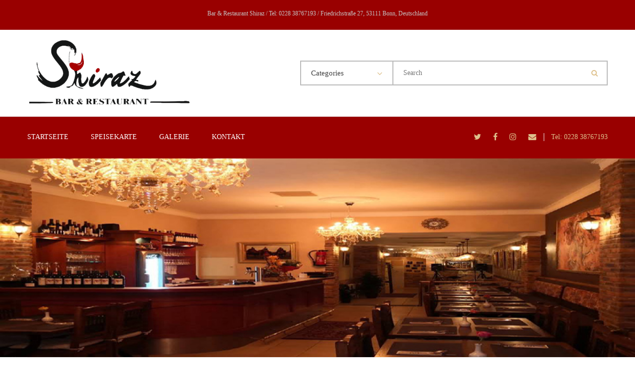

--- FILE ---
content_type: text/html; charset=UTF-8
request_url: https://shiraz-bonn.de/datenschutzerklaerung/
body_size: 21497
content:
<!DOCTYPE html>
<!-- Open Html -->
<html lang="de">
	<!-- Open Head -->
	<head>
		<meta charset="UTF-8"/>

<meta name="viewport" content="width=device-width, initial-scale=1, maximum-scale=1">


<link rel="pingback" href="https://shiraz-bonn.de/xmlrpc.php"/>










<!--[if lt IE 9]>
<script src="https://oss.maxcdn.com/html5shiv/3.7.2/html5shiv.min.js"></script>
<script src="https://oss.maxcdn.com/respond/1.4.2/respond.min.js"></script>
<script src="https://css3-mediaqueries-js.googlecode.com/svn/trunk/css3-mediaqueries.js"></script>
<![endif]--><title>Datenschutzerklärung &#8211; Restaurant Shiraz in Bonn</title>
<meta name='robots' content='max-image-preview:large' />
<link rel="alternate" type="application/rss+xml" title="Restaurant Shiraz in Bonn &raquo; Feed" href="https://shiraz-bonn.de/feed/" />
<link rel="alternate" type="application/rss+xml" title="Restaurant Shiraz in Bonn &raquo; Kommentar-Feed" href="https://shiraz-bonn.de/comments/feed/" />
<link rel="alternate" type="application/rss+xml" title="Restaurant Shiraz in Bonn &raquo; Datenschutzerklärung-Kommentar-Feed" href="https://shiraz-bonn.de/datenschutzerklaerung/feed/" />
<script type="text/javascript">
window._wpemojiSettings = {"baseUrl":"https:\/\/s.w.org\/images\/core\/emoji\/14.0.0\/72x72\/","ext":".png","svgUrl":"https:\/\/s.w.org\/images\/core\/emoji\/14.0.0\/svg\/","svgExt":".svg","source":{"concatemoji":"https:\/\/shiraz-bonn.de\/wp-includes\/js\/wp-emoji-release.min.js?ver=6.1.9"}};
/*! This file is auto-generated */
!function(e,a,t){var n,r,o,i=a.createElement("canvas"),p=i.getContext&&i.getContext("2d");function s(e,t){var a=String.fromCharCode,e=(p.clearRect(0,0,i.width,i.height),p.fillText(a.apply(this,e),0,0),i.toDataURL());return p.clearRect(0,0,i.width,i.height),p.fillText(a.apply(this,t),0,0),e===i.toDataURL()}function c(e){var t=a.createElement("script");t.src=e,t.defer=t.type="text/javascript",a.getElementsByTagName("head")[0].appendChild(t)}for(o=Array("flag","emoji"),t.supports={everything:!0,everythingExceptFlag:!0},r=0;r<o.length;r++)t.supports[o[r]]=function(e){if(p&&p.fillText)switch(p.textBaseline="top",p.font="600 32px Arial",e){case"flag":return s([127987,65039,8205,9895,65039],[127987,65039,8203,9895,65039])?!1:!s([55356,56826,55356,56819],[55356,56826,8203,55356,56819])&&!s([55356,57332,56128,56423,56128,56418,56128,56421,56128,56430,56128,56423,56128,56447],[55356,57332,8203,56128,56423,8203,56128,56418,8203,56128,56421,8203,56128,56430,8203,56128,56423,8203,56128,56447]);case"emoji":return!s([129777,127995,8205,129778,127999],[129777,127995,8203,129778,127999])}return!1}(o[r]),t.supports.everything=t.supports.everything&&t.supports[o[r]],"flag"!==o[r]&&(t.supports.everythingExceptFlag=t.supports.everythingExceptFlag&&t.supports[o[r]]);t.supports.everythingExceptFlag=t.supports.everythingExceptFlag&&!t.supports.flag,t.DOMReady=!1,t.readyCallback=function(){t.DOMReady=!0},t.supports.everything||(n=function(){t.readyCallback()},a.addEventListener?(a.addEventListener("DOMContentLoaded",n,!1),e.addEventListener("load",n,!1)):(e.attachEvent("onload",n),a.attachEvent("onreadystatechange",function(){"complete"===a.readyState&&t.readyCallback()})),(e=t.source||{}).concatemoji?c(e.concatemoji):e.wpemoji&&e.twemoji&&(c(e.twemoji),c(e.wpemoji)))}(window,document,window._wpemojiSettings);
</script>
<style type="text/css">
img.wp-smiley,
img.emoji {
	display: inline !important;
	border: none !important;
	box-shadow: none !important;
	height: 1em !important;
	width: 1em !important;
	margin: 0 0.07em !important;
	vertical-align: -0.1em !important;
	background: none !important;
	padding: 0 !important;
}
</style>
	<link rel='stylesheet' id='wp-block-library-css' property='stylesheet' href='https://shiraz-bonn.de/wp-includes/css/dist/block-library/style.min.css?ver=6.1.9' type='text/css' media='all' />
<style id='wp-block-library-theme-inline-css' type='text/css'>
.wp-block-audio figcaption{color:#555;font-size:13px;text-align:center}.is-dark-theme .wp-block-audio figcaption{color:hsla(0,0%,100%,.65)}.wp-block-audio{margin:0 0 1em}.wp-block-code{border:1px solid #ccc;border-radius:4px;font-family:Menlo,Consolas,monaco,monospace;padding:.8em 1em}.wp-block-embed figcaption{color:#555;font-size:13px;text-align:center}.is-dark-theme .wp-block-embed figcaption{color:hsla(0,0%,100%,.65)}.wp-block-embed{margin:0 0 1em}.blocks-gallery-caption{color:#555;font-size:13px;text-align:center}.is-dark-theme .blocks-gallery-caption{color:hsla(0,0%,100%,.65)}.wp-block-image figcaption{color:#555;font-size:13px;text-align:center}.is-dark-theme .wp-block-image figcaption{color:hsla(0,0%,100%,.65)}.wp-block-image{margin:0 0 1em}.wp-block-pullquote{border-top:4px solid;border-bottom:4px solid;margin-bottom:1.75em;color:currentColor}.wp-block-pullquote__citation,.wp-block-pullquote cite,.wp-block-pullquote footer{color:currentColor;text-transform:uppercase;font-size:.8125em;font-style:normal}.wp-block-quote{border-left:.25em solid;margin:0 0 1.75em;padding-left:1em}.wp-block-quote cite,.wp-block-quote footer{color:currentColor;font-size:.8125em;position:relative;font-style:normal}.wp-block-quote.has-text-align-right{border-left:none;border-right:.25em solid;padding-left:0;padding-right:1em}.wp-block-quote.has-text-align-center{border:none;padding-left:0}.wp-block-quote.is-large,.wp-block-quote.is-style-large,.wp-block-quote.is-style-plain{border:none}.wp-block-search .wp-block-search__label{font-weight:700}.wp-block-search__button{border:1px solid #ccc;padding:.375em .625em}:where(.wp-block-group.has-background){padding:1.25em 2.375em}.wp-block-separator.has-css-opacity{opacity:.4}.wp-block-separator{border:none;border-bottom:2px solid;margin-left:auto;margin-right:auto}.wp-block-separator.has-alpha-channel-opacity{opacity:1}.wp-block-separator:not(.is-style-wide):not(.is-style-dots){width:100px}.wp-block-separator.has-background:not(.is-style-dots){border-bottom:none;height:1px}.wp-block-separator.has-background:not(.is-style-wide):not(.is-style-dots){height:2px}.wp-block-table{margin:"0 0 1em 0"}.wp-block-table thead{border-bottom:3px solid}.wp-block-table tfoot{border-top:3px solid}.wp-block-table td,.wp-block-table th{word-break:normal}.wp-block-table figcaption{color:#555;font-size:13px;text-align:center}.is-dark-theme .wp-block-table figcaption{color:hsla(0,0%,100%,.65)}.wp-block-video figcaption{color:#555;font-size:13px;text-align:center}.is-dark-theme .wp-block-video figcaption{color:hsla(0,0%,100%,.65)}.wp-block-video{margin:0 0 1em}.wp-block-template-part.has-background{padding:1.25em 2.375em;margin-top:0;margin-bottom:0}
</style>
<link rel='stylesheet' id='classic-theme-styles-css' property='stylesheet' href='https://shiraz-bonn.de/wp-includes/css/classic-themes.min.css?ver=1' type='text/css' media='all' />
<style id='global-styles-inline-css' type='text/css'>
body{--wp--preset--color--black: #000000;--wp--preset--color--cyan-bluish-gray: #abb8c3;--wp--preset--color--white: #ffffff;--wp--preset--color--pale-pink: #f78da7;--wp--preset--color--vivid-red: #cf2e2e;--wp--preset--color--luminous-vivid-orange: #ff6900;--wp--preset--color--luminous-vivid-amber: #fcb900;--wp--preset--color--light-green-cyan: #7bdcb5;--wp--preset--color--vivid-green-cyan: #00d084;--wp--preset--color--pale-cyan-blue: #8ed1fc;--wp--preset--color--vivid-cyan-blue: #0693e3;--wp--preset--color--vivid-purple: #9b51e0;--wp--preset--gradient--vivid-cyan-blue-to-vivid-purple: linear-gradient(135deg,rgba(6,147,227,1) 0%,rgb(155,81,224) 100%);--wp--preset--gradient--light-green-cyan-to-vivid-green-cyan: linear-gradient(135deg,rgb(122,220,180) 0%,rgb(0,208,130) 100%);--wp--preset--gradient--luminous-vivid-amber-to-luminous-vivid-orange: linear-gradient(135deg,rgba(252,185,0,1) 0%,rgba(255,105,0,1) 100%);--wp--preset--gradient--luminous-vivid-orange-to-vivid-red: linear-gradient(135deg,rgba(255,105,0,1) 0%,rgb(207,46,46) 100%);--wp--preset--gradient--very-light-gray-to-cyan-bluish-gray: linear-gradient(135deg,rgb(238,238,238) 0%,rgb(169,184,195) 100%);--wp--preset--gradient--cool-to-warm-spectrum: linear-gradient(135deg,rgb(74,234,220) 0%,rgb(151,120,209) 20%,rgb(207,42,186) 40%,rgb(238,44,130) 60%,rgb(251,105,98) 80%,rgb(254,248,76) 100%);--wp--preset--gradient--blush-light-purple: linear-gradient(135deg,rgb(255,206,236) 0%,rgb(152,150,240) 100%);--wp--preset--gradient--blush-bordeaux: linear-gradient(135deg,rgb(254,205,165) 0%,rgb(254,45,45) 50%,rgb(107,0,62) 100%);--wp--preset--gradient--luminous-dusk: linear-gradient(135deg,rgb(255,203,112) 0%,rgb(199,81,192) 50%,rgb(65,88,208) 100%);--wp--preset--gradient--pale-ocean: linear-gradient(135deg,rgb(255,245,203) 0%,rgb(182,227,212) 50%,rgb(51,167,181) 100%);--wp--preset--gradient--electric-grass: linear-gradient(135deg,rgb(202,248,128) 0%,rgb(113,206,126) 100%);--wp--preset--gradient--midnight: linear-gradient(135deg,rgb(2,3,129) 0%,rgb(40,116,252) 100%);--wp--preset--duotone--dark-grayscale: url('#wp-duotone-dark-grayscale');--wp--preset--duotone--grayscale: url('#wp-duotone-grayscale');--wp--preset--duotone--purple-yellow: url('#wp-duotone-purple-yellow');--wp--preset--duotone--blue-red: url('#wp-duotone-blue-red');--wp--preset--duotone--midnight: url('#wp-duotone-midnight');--wp--preset--duotone--magenta-yellow: url('#wp-duotone-magenta-yellow');--wp--preset--duotone--purple-green: url('#wp-duotone-purple-green');--wp--preset--duotone--blue-orange: url('#wp-duotone-blue-orange');--wp--preset--font-size--small: 13px;--wp--preset--font-size--medium: 20px;--wp--preset--font-size--large: 36px;--wp--preset--font-size--x-large: 42px;--wp--preset--spacing--20: 0.44rem;--wp--preset--spacing--30: 0.67rem;--wp--preset--spacing--40: 1rem;--wp--preset--spacing--50: 1.5rem;--wp--preset--spacing--60: 2.25rem;--wp--preset--spacing--70: 3.38rem;--wp--preset--spacing--80: 5.06rem;}:where(.is-layout-flex){gap: 0.5em;}body .is-layout-flow > .alignleft{float: left;margin-inline-start: 0;margin-inline-end: 2em;}body .is-layout-flow > .alignright{float: right;margin-inline-start: 2em;margin-inline-end: 0;}body .is-layout-flow > .aligncenter{margin-left: auto !important;margin-right: auto !important;}body .is-layout-constrained > .alignleft{float: left;margin-inline-start: 0;margin-inline-end: 2em;}body .is-layout-constrained > .alignright{float: right;margin-inline-start: 2em;margin-inline-end: 0;}body .is-layout-constrained > .aligncenter{margin-left: auto !important;margin-right: auto !important;}body .is-layout-constrained > :where(:not(.alignleft):not(.alignright):not(.alignfull)){max-width: var(--wp--style--global--content-size);margin-left: auto !important;margin-right: auto !important;}body .is-layout-constrained > .alignwide{max-width: var(--wp--style--global--wide-size);}body .is-layout-flex{display: flex;}body .is-layout-flex{flex-wrap: wrap;align-items: center;}body .is-layout-flex > *{margin: 0;}:where(.wp-block-columns.is-layout-flex){gap: 2em;}.has-black-color{color: var(--wp--preset--color--black) !important;}.has-cyan-bluish-gray-color{color: var(--wp--preset--color--cyan-bluish-gray) !important;}.has-white-color{color: var(--wp--preset--color--white) !important;}.has-pale-pink-color{color: var(--wp--preset--color--pale-pink) !important;}.has-vivid-red-color{color: var(--wp--preset--color--vivid-red) !important;}.has-luminous-vivid-orange-color{color: var(--wp--preset--color--luminous-vivid-orange) !important;}.has-luminous-vivid-amber-color{color: var(--wp--preset--color--luminous-vivid-amber) !important;}.has-light-green-cyan-color{color: var(--wp--preset--color--light-green-cyan) !important;}.has-vivid-green-cyan-color{color: var(--wp--preset--color--vivid-green-cyan) !important;}.has-pale-cyan-blue-color{color: var(--wp--preset--color--pale-cyan-blue) !important;}.has-vivid-cyan-blue-color{color: var(--wp--preset--color--vivid-cyan-blue) !important;}.has-vivid-purple-color{color: var(--wp--preset--color--vivid-purple) !important;}.has-black-background-color{background-color: var(--wp--preset--color--black) !important;}.has-cyan-bluish-gray-background-color{background-color: var(--wp--preset--color--cyan-bluish-gray) !important;}.has-white-background-color{background-color: var(--wp--preset--color--white) !important;}.has-pale-pink-background-color{background-color: var(--wp--preset--color--pale-pink) !important;}.has-vivid-red-background-color{background-color: var(--wp--preset--color--vivid-red) !important;}.has-luminous-vivid-orange-background-color{background-color: var(--wp--preset--color--luminous-vivid-orange) !important;}.has-luminous-vivid-amber-background-color{background-color: var(--wp--preset--color--luminous-vivid-amber) !important;}.has-light-green-cyan-background-color{background-color: var(--wp--preset--color--light-green-cyan) !important;}.has-vivid-green-cyan-background-color{background-color: var(--wp--preset--color--vivid-green-cyan) !important;}.has-pale-cyan-blue-background-color{background-color: var(--wp--preset--color--pale-cyan-blue) !important;}.has-vivid-cyan-blue-background-color{background-color: var(--wp--preset--color--vivid-cyan-blue) !important;}.has-vivid-purple-background-color{background-color: var(--wp--preset--color--vivid-purple) !important;}.has-black-border-color{border-color: var(--wp--preset--color--black) !important;}.has-cyan-bluish-gray-border-color{border-color: var(--wp--preset--color--cyan-bluish-gray) !important;}.has-white-border-color{border-color: var(--wp--preset--color--white) !important;}.has-pale-pink-border-color{border-color: var(--wp--preset--color--pale-pink) !important;}.has-vivid-red-border-color{border-color: var(--wp--preset--color--vivid-red) !important;}.has-luminous-vivid-orange-border-color{border-color: var(--wp--preset--color--luminous-vivid-orange) !important;}.has-luminous-vivid-amber-border-color{border-color: var(--wp--preset--color--luminous-vivid-amber) !important;}.has-light-green-cyan-border-color{border-color: var(--wp--preset--color--light-green-cyan) !important;}.has-vivid-green-cyan-border-color{border-color: var(--wp--preset--color--vivid-green-cyan) !important;}.has-pale-cyan-blue-border-color{border-color: var(--wp--preset--color--pale-cyan-blue) !important;}.has-vivid-cyan-blue-border-color{border-color: var(--wp--preset--color--vivid-cyan-blue) !important;}.has-vivid-purple-border-color{border-color: var(--wp--preset--color--vivid-purple) !important;}.has-vivid-cyan-blue-to-vivid-purple-gradient-background{background: var(--wp--preset--gradient--vivid-cyan-blue-to-vivid-purple) !important;}.has-light-green-cyan-to-vivid-green-cyan-gradient-background{background: var(--wp--preset--gradient--light-green-cyan-to-vivid-green-cyan) !important;}.has-luminous-vivid-amber-to-luminous-vivid-orange-gradient-background{background: var(--wp--preset--gradient--luminous-vivid-amber-to-luminous-vivid-orange) !important;}.has-luminous-vivid-orange-to-vivid-red-gradient-background{background: var(--wp--preset--gradient--luminous-vivid-orange-to-vivid-red) !important;}.has-very-light-gray-to-cyan-bluish-gray-gradient-background{background: var(--wp--preset--gradient--very-light-gray-to-cyan-bluish-gray) !important;}.has-cool-to-warm-spectrum-gradient-background{background: var(--wp--preset--gradient--cool-to-warm-spectrum) !important;}.has-blush-light-purple-gradient-background{background: var(--wp--preset--gradient--blush-light-purple) !important;}.has-blush-bordeaux-gradient-background{background: var(--wp--preset--gradient--blush-bordeaux) !important;}.has-luminous-dusk-gradient-background{background: var(--wp--preset--gradient--luminous-dusk) !important;}.has-pale-ocean-gradient-background{background: var(--wp--preset--gradient--pale-ocean) !important;}.has-electric-grass-gradient-background{background: var(--wp--preset--gradient--electric-grass) !important;}.has-midnight-gradient-background{background: var(--wp--preset--gradient--midnight) !important;}.has-small-font-size{font-size: var(--wp--preset--font-size--small) !important;}.has-medium-font-size{font-size: var(--wp--preset--font-size--medium) !important;}.has-large-font-size{font-size: var(--wp--preset--font-size--large) !important;}.has-x-large-font-size{font-size: var(--wp--preset--font-size--x-large) !important;}
.wp-block-navigation a:where(:not(.wp-element-button)){color: inherit;}
:where(.wp-block-columns.is-layout-flex){gap: 2em;}
.wp-block-pullquote{font-size: 1.5em;line-height: 1.6;}
</style>
<link rel='stylesheet' id='contact-form-7-css' property='stylesheet' href='https://shiraz-bonn.de/wp-content/plugins/contact-form-7/includes/css/styles.css?ver=5.7.3' type='text/css' media='all' />
<link rel='stylesheet' id='ppress-frontend-css' property='stylesheet' href='https://shiraz-bonn.de/wp-content/plugins/wp-user-avatar/assets/css/frontend.min.css?ver=4.6.0' type='text/css' media='all' />
<link rel='stylesheet' id='ppress-flatpickr-css' property='stylesheet' href='https://shiraz-bonn.de/wp-content/plugins/wp-user-avatar/assets/flatpickr/flatpickr.min.css?ver=4.6.0' type='text/css' media='all' />
<link rel='stylesheet' id='ppress-select2-css' property='stylesheet' href='https://shiraz-bonn.de/wp-content/plugins/wp-user-avatar/assets/select2/select2.min.css?ver=6.1.9' type='text/css' media='all' />
<link rel='stylesheet' id='xmenu-menu-amination-css' property='stylesheet' href='https://shiraz-bonn.de/wp-content/themes/handmade/g5plus-framework/xmenu/assets/css/amination.css?ver=6.1.9' type='text/css' media='all' />
<link rel='stylesheet' id='xmenu-menu-style-css' property='stylesheet' href='https://shiraz-bonn.de/wp-content/themes/handmade/g5plus-framework/xmenu/assets/css/style.css?ver=6.1.9' type='text/css' media='all' />
<link rel='stylesheet' id='login-with-ajax-css' property='stylesheet' href='https://shiraz-bonn.de/wp-content/plugins/login-with-ajax/templates/widget.css?ver=4.1' type='text/css' media='all' />
<link rel='stylesheet' id='elementor-icons-css' property='stylesheet' href='https://shiraz-bonn.de/wp-content/plugins/elementor/assets/lib/eicons/css/elementor-icons.min.css?ver=5.17.0' type='text/css' media='all' />
<link rel='stylesheet' id='elementor-frontend-legacy-css' property='stylesheet' href='https://shiraz-bonn.de/wp-content/plugins/elementor/assets/css/frontend-legacy.min.css?ver=3.10.2' type='text/css' media='all' />
<link rel='stylesheet' id='elementor-frontend-css' property='stylesheet' href='https://shiraz-bonn.de/wp-content/plugins/elementor/assets/css/frontend.min.css?ver=3.10.2' type='text/css' media='all' />
<link rel='stylesheet' id='elementor-post-81-css' property='stylesheet' href='https://shiraz-bonn.de/wp-content/uploads/elementor/css/post-81.css?ver=1676224139' type='text/css' media='all' />
<link rel='stylesheet' id='elementor-global-css' property='stylesheet' href='https://shiraz-bonn.de/wp-content/uploads/elementor/css/global.css?ver=1676224139' type='text/css' media='all' />
<link rel='stylesheet' id='elementor-post-3-css' property='stylesheet' href='https://shiraz-bonn.de/wp-content/uploads/elementor/css/post-3.css?ver=1676344902' type='text/css' media='all' />
<link rel='stylesheet' id='g5plus_framework_font_awesome-css' property='stylesheet' href='https://shiraz-bonn.de/wp-content/themes/handmade/assets/plugins/fonts-awesome/css/font-awesome.min.css?ver=4.6.3' type='text/css' media='all' />
<link rel='stylesheet' id='g5plus_framework_font_awesome_animation-css' property='stylesheet' href='https://shiraz-bonn.de/wp-content/themes/handmade/assets/plugins/fonts-awesome/css/font-awesome-animation.min.css?ver=6.1.9' type='text/css' media='all' />
<link rel='stylesheet' id='g5plus_framework_bootstrap-css' property='stylesheet' href='https://shiraz-bonn.de/wp-content/themes/handmade/assets/plugins/bootstrap/css/bootstrap.min.css?ver=6.1.9' type='text/css' media='all' />
<link rel='stylesheet' id='g5plus_framework_pe_icon_7_stroke-css' property='stylesheet' href='https://shiraz-bonn.de/wp-content/themes/handmade/assets/plugins/pe-icon-7-stroke/css/styles.css?ver=6.1.9' type='text/css' media='all' />
<link rel='stylesheet' id='g5plus_framework_owl_carousel-css' property='stylesheet' href='https://shiraz-bonn.de/wp-content/themes/handmade/assets/plugins/owl-carousel/owl.carousel.css?ver=6.1.9' type='text/css' media='all' />
<link rel='stylesheet' id='g5plus_framework_owl_carousel_theme-css' property='stylesheet' href='https://shiraz-bonn.de/wp-content/themes/handmade/assets/plugins/owl-carousel/owl.theme.css?ver=6.1.9' type='text/css' media='all' />
<link rel='stylesheet' id='g5plus_framework_owl_carousel_transitions-css' property='stylesheet' href='https://shiraz-bonn.de/wp-content/themes/handmade/assets/plugins/owl-carousel/owl.transitions.css?ver=6.1.9' type='text/css' media='all' />
<link rel='stylesheet' id='g5plus_framework_prettyPhoto-css' property='stylesheet' href='https://shiraz-bonn.de/wp-content/themes/handmade/assets/plugins/prettyPhoto/css/prettyPhoto.css?ver=6.1.9' type='text/css' media='all' />
<link rel='stylesheet' id='g5plus_framework_peffect_scrollbar-css' property='stylesheet' href='https://shiraz-bonn.de/wp-content/themes/handmade/assets/plugins/perfect-scrollbar/css/perfect-scrollbar.min.css?ver=6.1.9' type='text/css' media='all' />
<link rel='stylesheet' id='g5plus-jplayer-css-css' property='stylesheet' href='https://shiraz-bonn.de/wp-content/themes/handmade/assets/plugins/jquery.jPlayer/skin/g5plus/skin.css?ver=1' type='text/css' media='all' />
<link rel='stylesheet' id='g5plus_framework_style-css' property='stylesheet' href='https://shiraz-bonn.de/wp-content/themes/handmade/style.css?ver=6.1.9' type='text/css' media='all' />
<link rel='stylesheet' id='g5plus_framework_vc_customize_css-css' property='stylesheet' href='https://shiraz-bonn.de/wp-content/themes/handmade/assets/vc-extend/css/vc-customize.css?ver=6.1.9' type='text/css' media='all' />
<style id='g5plus_framework_vc_customize_css-inline-css' type='text/css'>
.top-bar{background-color: #900;color: #878787}.top-bar .sidebar{color: #878787}.top-bar .sidebar h4.widget-title{color: #878787}.top-bar .sidebar #wp-calendar caption,.top-bar .sidebar #wp-calendar thead th{color: #878787}.top-bar .sidebar .widget_nav_menu > div > ul.menu > li + li:before{background-color: #e50000}.top-bar .sidebar .widget.base-primary-color i.fa,.top-bar .sidebar .widget.base-primary-color a{color: #878787}.top-bar .sidebar .widget.base-primary-color.widget_nav_menu > div > ul.menu > li + li:before,.top-bar .sidebar .widget.base-primary-color.separate-left:before,.top-bar .sidebar .widget.base-primary-color.separate-right:after{background-color: #878787}.top-bar .sidebar .separate-left:before{background-color: #e50000}.top-bar .sidebar .separate-right:after{background-color: #e50000}@media screen and (min-width: 1370px){header.main-header .header-nav-wrapper.nav-fullwith{padding-left: 100px;padding-right: 100px}}@media screen and (min-width: 992px){.logo-sticky{line-height: 82px}header.main-header .header-logo{height: 174px}header.main-header .header-logo > a > img{max-height: 134px;padding-top: 20px;padding-bottom: 20px}header.main-header .header-nav-wrapper{background-color: #fff}header.main-header .header-customize{color: #191919}header.main-header .header-customize-left,header.main-header .header-customize-right{color: #3f3f3f}header.main-header .header-customize-left .search-box input,header.main-header .header-customize-right .search-box input{color: #3f3f3f}header.main-header .header-customize-left .shopping-cart-wrapper .widget_shopping_cart_content .widget_shopping_cart_icon > i.wicon + span.total,header.main-header .header-customize-right .shopping-cart-wrapper .widget_shopping_cart_content .widget_shopping_cart_icon > i.wicon + span.total{background-color: #3f3f3f}header.main-header .header-customize-separate .header-customize-item + .header-customize-item:before{background-color: #eee}header.main-header .search-button-wrapper.style-bordered .icon-search-menu,header.main-header .shopping-cart-wrapper.no-price.style-bordered .widget_shopping_cart_content .widget_shopping_cart_icon > i.wicon{border: solid 2px #eee}header.main-header ul.header-social-profile-wrapper li a:hover{color: #191919}header.main-header .search-box input{border: solid 1px #eee;color: #191919}header.main-header .ajax-search-result{border: solid 1px #eee}header.main-header .ajax-search-result > ul > li a{color: #191919}header.main-header .ajax-search-result > ul > li + li:before{border-top: solid 1px #eee}header.main-header .ajax-search-result .search-view-more{background-color: #bd0000;border-top: solid 1px #e50000}header.main-header .search-with-category .search-category-dropdown{border: solid 2px #eee}header.main-header .menu-wrapper{font-family: 'Varela Round'}header.main-header .menu-wrapper .x-nav-menu > li.x-menu-item > a{line-height: 82px}header.main-header .menu-wrapper .x-nav-menu li > ul.x-sub-menu li > a{color: #888}header.main-header .menu-wrapper .x-nav-menu li.x-header-column > a.x-menu-a-text,header.main-header .menu-wrapper .x-nav-menu li.x-header-column:hover > a.x-menu-a-text{color: #888 !important}header.main-header .menu-wrapper .x-nav-menu li > ul.x-sub-menu{border: solid 2px #bd0000;background-color: #900}header.main-header .menu-wrapper .x-nav-menu li > ul.x-sub-menu-standard > li > a.x-menu-a-text > span:before{border-top: solid 1px #888}header.main-header .menu-wrapper .x-nav-menu li > ul.x-sub-menu-standard > li + li > a.x-menu-a-text{border-top: solid 1px #bd0000}header.main-header .menu-wrapper .x-nav-menu > li > a{color: #191919}header.main-header .menu-wrapper .x-nav-menu ul.x-sub-menu-multi-column > li.x-menu-item.x-header-column > a.x-menu-a-text{font-family: 'Playfair Display';color: #000}header.main-header .menu-wrapper .x-nav-menu ul.x-sub-menu-multi-column > li.x-menu-item.x-header-column > a.x-menu-a-text:before{border-top: solid 1px #bd0000}header.main-header .menu-wrapper .x-nav-menu ul.x-sub-menu-multi-column > li.x-menu-item.x-tabs .x-sub-menu-tab > li.x-menu-item > a.x-menu-a-text{font-family: 'Playfair Display';color: #888}header.main-header .menu-wrapper .x-nav-menu ul.x-sub-menu-multi-column > li.x-menu-item.x-tabs .x-sub-menu-tab > li.x-menu-item + li.x-menu-item{border-top: solid 1px #bd0000}header.main-header .header-nav-above{border-bottom: solid 1px #eee}header.main-header .header-customize-nav{line-height: 82px}header.main-header .header-customize-nav input[type="text"]::-webkit-input-placeholder{color: #191919}header.main-header .header-customize-nav input[type="text"]:-moz-placeholder{color: #191919}header.main-header .header-customize-nav input[type="text"]::-moz-placeholder{color: #191919}header.main-header .header-customize-nav input[type="text"]:-ms-input-placeholder{color: #191919}header.main-header .header-customize-right,header.main-header .header-customize-left{height: 174px}header.main-header .custom-list{color: #191919}header.main-header .custom-separate{background-color: #eee}header.main-header .menu-wrapper .x-nav-menu > li.x-menu-item + li.x-menu-item,header.main-header .sticky-wrapper.is-sticky > .header-nav-wrapper .logo-sticky + li{margin-left: 45px}header.main-header .nav-hover-primary-base .menu-wrapper .x-nav-menu > li.current-menu-ancestor > a.x-menu-a-text,header.main-header .nav-hover-primary-base .menu-wrapper .x-nav-menu > li.current-menu-parent > a.x-menu-a-text,header.main-header .nav-hover-primary-base .menu-wrapper .x-nav-menu > li.current-menu-item > a.x-menu-a-text,header.main-header .nav-hover-primary-base .menu-wrapper .x-nav-menu > li.menu-current > a.x-menu-a-text,header.main-header .nav-hover-primary-base .menu-wrapper .x-nav-menu > li > a.x-menu-a-text:hover,header.main-header .nav-hover-primary-base .menu-wrapper .x-nav-menu > li.x-menu-item:hover > a{color: #3f3f3f}header.main-header .nav-hover-primary-base .header-customize i.fa{color: #191919}header.main-header .nav-hover-primary-base .header-customize i.fa:hover{color: #3f3f3f}header.header-6 .header-nav-wrapper > .container,header.header-7 .header-nav-wrapper > .container{background-color: #fff}header.header-6 .header-customize-nav i.fa,header.header-7 .header-customize-nav i.fa,header.header-6 .header-customize-nav .shopping-cart-wrapper.with-price .widget_shopping_cart_content .widget_shopping_cart_icon > i.wicon,header.header-7 .header-customize-nav .shopping-cart-wrapper.with-price .widget_shopping_cart_content .widget_shopping_cart_icon > i.wicon,header.header-6 .header-customize-nav .shopping-cart-wrapper .widget_shopping_cart_content .widget_shopping_cart_icon > i.wicon,header.header-7 .header-customize-nav .shopping-cart-wrapper .widget_shopping_cart_content .widget_shopping_cart_icon > i.wicon{color: #191919}header.header-6 .header-customize-nav .shopping-cart-wrapper .widget_shopping_cart_content .widget_shopping_cart_icon > i.wicon + span.total,header.header-7 .header-customize-nav .shopping-cart-wrapper .widget_shopping_cart_content .widget_shopping_cart_icon > i.wicon + span.total{background-color: #3f3f3f}header.header-6 .header-customize-nav .search-with-category .form-search-left > span:after,header.header-7 .header-customize-nav .search-with-category .form-search-left > span:after{color: #191919}body.header-4 .top-bar > .container,body.header-5 .top-bar > .container{background-color: #900}body.header-6 .top-bar,body.header-7 .top-bar{border-bottom: solid 1px #eee}header.header-6 .sticky-wrapper.is-sticky .header-nav-wrapper,header.header-7 .sticky-wrapper.is-sticky .header-nav-wrapper{background-color: #fff}}.shopping-cart-wrapper .widget_shopping_cart_content .widget_shopping_cart_icon > i.wicon + span.total{background-color: #191919}.shopping-cart-wrapper .widget_shopping_cart_content .cart_list_wrapper{border: solid 2px #eee}.sidebar .widget-social-profile ul.social-profile li a:hover i.fa,.wpb_widgetised_column .widget-social-profile ul.social-profile li a:hover i.fa,.header-social-profile-wrapper li a:hover i.fa{color: #878787}footer.main-footer-wrapper h4.widget-title{color: #fff}footer.main-footer-wrapper .sidebar .widget_archive > ul ul.children,footer.main-footer-wrapper .sidebar .widget_archive > ol ul.children,footer.main-footer-wrapper .sidebar .widget_categories > ul ul.children,footer.main-footer-wrapper .sidebar .widget_categories > ol ul.children,footer.main-footer-wrapper .sidebar .widget_product_categories > ul ul.children,footer.main-footer-wrapper .sidebar .widget_product_categories > ol ul.children,footer.main-footer-wrapper .sidebar .widget_nav_menu > div > ul ul.children,footer.main-footer-wrapper .sidebar .widget_nav_menu > div > ol ul.children,footer.main-footer-wrapper .sidebar .widget_meta > ul ul.children,footer.main-footer-wrapper .sidebar .widget_meta > ol ul.children,footer.main-footer-wrapper .sidebar .widget_pages > ul ul.children,footer.main-footer-wrapper .sidebar .widget_pages > ol ul.children,footer.main-footer-wrapper .sidebar .widget_recent_comments > ul ul.children,footer.main-footer-wrapper .sidebar .widget_recent_comments > ol ul.children,footer.main-footer-wrapper .sidebar .widget_recent_entries > ul ul.children,footer.main-footer-wrapper .sidebar .widget_recent_entries > ol ul.children,footer.main-footer-wrapper .sidebar .widget_rss > ul ul.children,footer.main-footer-wrapper .sidebar .widget_rss > ol ul.children{border-color: #bd0000}footer.main-footer-wrapper .sidebar .widget_archive > ul ul.sub-menu,footer.main-footer-wrapper .sidebar .widget_archive > ol ul.sub-menu,footer.main-footer-wrapper .sidebar .widget_categories > ul ul.sub-menu,footer.main-footer-wrapper .sidebar .widget_categories > ol ul.sub-menu,footer.main-footer-wrapper .sidebar .widget_product_categories > ul ul.sub-menu,footer.main-footer-wrapper .sidebar .widget_product_categories > ol ul.sub-menu,footer.main-footer-wrapper .sidebar .widget_nav_menu > div > ul ul.sub-menu,footer.main-footer-wrapper .sidebar .widget_nav_menu > div > ol ul.sub-menu,footer.main-footer-wrapper .sidebar .widget_meta > ul ul.sub-menu,footer.main-footer-wrapper .sidebar .widget_meta > ol ul.sub-menu,footer.main-footer-wrapper .sidebar .widget_pages > ul ul.sub-menu,footer.main-footer-wrapper .sidebar .widget_pages > ol ul.sub-menu,footer.main-footer-wrapper .sidebar .widget_recent_comments > ul ul.sub-menu,footer.main-footer-wrapper .sidebar .widget_recent_comments > ol ul.sub-menu,footer.main-footer-wrapper .sidebar .widget_recent_entries > ul ul.sub-menu,footer.main-footer-wrapper .sidebar .widget_recent_entries > ol ul.sub-menu,footer.main-footer-wrapper .sidebar .widget_rss > ul ul.sub-menu,footer.main-footer-wrapper .sidebar .widget_rss > ol ul.sub-menu{border-color: #bd0000}footer.main-footer-wrapper .sidebar .widget_archive li + li,footer.main-footer-wrapper .sidebar .widget_categories li + li,footer.main-footer-wrapper .sidebar .widget_product_categories li + li,footer.main-footer-wrapper .sidebar .widget_nav_menu > div li + li,footer.main-footer-wrapper .sidebar .widget_meta li + li,footer.main-footer-wrapper .sidebar .widget_pages li + li,footer.main-footer-wrapper .sidebar .widget_recent_comments li + li,footer.main-footer-wrapper .sidebar .widget_recent_entries li + li,footer.main-footer-wrapper .sidebar .widget_rss li + li{border-color: #bd0000}footer.main-footer-wrapper .sidebar aside.widget-social-profile.footer-social-icon{border-color: #bd0000}footer.main-footer-wrapper .sidebar .widget-posts .widget-posts-wrap .widget-posts-title{color: #989898}footer.main-footer-wrapper .sidebar .widget-posts .widget-posts-wrap .widget-posts-date{color: #bcbcbc}footer.main-footer-wrapper .sidebar .widget-posts .widget-posts-wrap .widget-posts-date{color: #989898}footer.main-footer-wrapper .main-footer{padding: 100px 0 100px 0;background-color: #900;color: #aaa}footer.main-footer-wrapper .main-footer .footer-contact-form input[type="text"]{border-color: #bd0000}footer.main-footer-wrapper .main-footer .footer-contact-form input[type="email"]{border-color: #bd0000}footer.main-footer-wrapper .main-footer .footer-contact-form textarea.wpcf7-form-control{border-color: #bd0000}footer.main-footer-wrapper .main-footer + .bottom-bar-wrapper .bottom-bar-inner{border-color: #454545}footer.main-footer-wrapper .bottom-bar-wrapper{background-color: #333;color: #777}footer.main-footer-wrapper .bottom-bar-wrapper .sidebar .widget_archive > ul ul.children,footer.main-footer-wrapper .bottom-bar-wrapper .sidebar .widget_archive > ol ul.children,footer.main-footer-wrapper .bottom-bar-wrapper .sidebar .widget_categories > ul ul.children,footer.main-footer-wrapper .bottom-bar-wrapper .sidebar .widget_categories > ol ul.children,footer.main-footer-wrapper .bottom-bar-wrapper .sidebar .widget_product_categories > ul ul.children,footer.main-footer-wrapper .bottom-bar-wrapper .sidebar .widget_product_categories > ol ul.children,footer.main-footer-wrapper .bottom-bar-wrapper .sidebar .widget_nav_menu > div > ul ul.children,footer.main-footer-wrapper .bottom-bar-wrapper .sidebar .widget_nav_menu > div > ol ul.children,footer.main-footer-wrapper .bottom-bar-wrapper .sidebar .widget_meta > ul ul.children,footer.main-footer-wrapper .bottom-bar-wrapper .sidebar .widget_meta > ol ul.children,footer.main-footer-wrapper .bottom-bar-wrapper .sidebar .widget_pages > ul ul.children,footer.main-footer-wrapper .bottom-bar-wrapper .sidebar .widget_pages > ol ul.children,footer.main-footer-wrapper .bottom-bar-wrapper .sidebar .widget_recent_comments > ul ul.children,footer.main-footer-wrapper .bottom-bar-wrapper .sidebar .widget_recent_comments > ol ul.children,footer.main-footer-wrapper .bottom-bar-wrapper .sidebar .widget_recent_entries > ul ul.children,footer.main-footer-wrapper .bottom-bar-wrapper .sidebar .widget_recent_entries > ol ul.children,footer.main-footer-wrapper .bottom-bar-wrapper .sidebar .widget_rss > ul ul.children,footer.main-footer-wrapper .bottom-bar-wrapper .sidebar .widget_rss > ol ul.children{border-color: #454545}footer.main-footer-wrapper .bottom-bar-wrapper .sidebar .widget_archive > ul ul.sub-menu,footer.main-footer-wrapper .bottom-bar-wrapper .sidebar .widget_archive > ol ul.sub-menu,footer.main-footer-wrapper .bottom-bar-wrapper .sidebar .widget_categories > ul ul.sub-menu,footer.main-footer-wrapper .bottom-bar-wrapper .sidebar .widget_categories > ol ul.sub-menu,footer.main-footer-wrapper .bottom-bar-wrapper .sidebar .widget_product_categories > ul ul.sub-menu,footer.main-footer-wrapper .bottom-bar-wrapper .sidebar .widget_product_categories > ol ul.sub-menu,footer.main-footer-wrapper .bottom-bar-wrapper .sidebar .widget_nav_menu > div > ul ul.sub-menu,footer.main-footer-wrapper .bottom-bar-wrapper .sidebar .widget_nav_menu > div > ol ul.sub-menu,footer.main-footer-wrapper .bottom-bar-wrapper .sidebar .widget_meta > ul ul.sub-menu,footer.main-footer-wrapper .bottom-bar-wrapper .sidebar .widget_meta > ol ul.sub-menu,footer.main-footer-wrapper .bottom-bar-wrapper .sidebar .widget_pages > ul ul.sub-menu,footer.main-footer-wrapper .bottom-bar-wrapper .sidebar .widget_pages > ol ul.sub-menu,footer.main-footer-wrapper .bottom-bar-wrapper .sidebar .widget_recent_comments > ul ul.sub-menu,footer.main-footer-wrapper .bottom-bar-wrapper .sidebar .widget_recent_comments > ol ul.sub-menu,footer.main-footer-wrapper .bottom-bar-wrapper .sidebar .widget_recent_entries > ul ul.sub-menu,footer.main-footer-wrapper .bottom-bar-wrapper .sidebar .widget_recent_entries > ol ul.sub-menu,footer.main-footer-wrapper .bottom-bar-wrapper .sidebar .widget_rss > ul ul.sub-menu,footer.main-footer-wrapper .bottom-bar-wrapper .sidebar .widget_rss > ol ul.sub-menu{border-color: #454545}footer.main-footer-wrapper .bottom-bar-wrapper .sidebar .widget_archive li + li,footer.main-footer-wrapper .bottom-bar-wrapper .sidebar .widget_categories li + li,footer.main-footer-wrapper .bottom-bar-wrapper .sidebar .widget_product_categories li + li,footer.main-footer-wrapper .bottom-bar-wrapper .sidebar .widget_nav_menu > div li + li,footer.main-footer-wrapper .bottom-bar-wrapper .sidebar .widget_meta li + li,footer.main-footer-wrapper .bottom-bar-wrapper .sidebar .widget_pages li + li,footer.main-footer-wrapper .bottom-bar-wrapper .sidebar .widget_recent_comments li + li,footer.main-footer-wrapper .bottom-bar-wrapper .sidebar .widget_recent_entries li + li,footer.main-footer-wrapper .bottom-bar-wrapper .sidebar .widget_rss li + li{border-color: #454545}footer.main-footer-wrapper .bottom-bar-wrapper .sidebar aside.widget-social-profile.footer-social-icon{border-color: #454545}footer.main-footer-wrapper .bottom-bar-wrapper .sidebar .widget-posts .widget-posts-wrap .widget-posts-title{color: #898989}
</style>
<link rel="stylesheet" type="text/css" href="https://shiraz-bonn.de/wp-content/plugins/smart-slider-3/Public/SmartSlider3/Application/Frontend/Assets/dist/smartslider.min.css?ver=f21d485b" media="all">
<style data-related="n2-ss-2">div#n2-ss-2 .n2-ss-slider-1{display:grid;position:relative;}div#n2-ss-2 .n2-ss-slider-2{display:grid;position:relative;overflow:hidden;padding:0px 0px 0px 0px;border:0px solid RGBA(62,62,62,1);border-radius:0px;background-clip:padding-box;background-repeat:repeat;background-position:50% 50%;background-size:cover;background-attachment:scroll;z-index:1;}div#n2-ss-2:not(.n2-ss-loaded) .n2-ss-slider-2{background-image:none !important;}div#n2-ss-2 .n2-ss-slider-3{display:grid;grid-template-areas:'cover';position:relative;overflow:hidden;z-index:10;}div#n2-ss-2 .n2-ss-slider-3 > *{grid-area:cover;}div#n2-ss-2 .n2-ss-slide-backgrounds,div#n2-ss-2 .n2-ss-slider-3 > .n2-ss-divider{position:relative;}div#n2-ss-2 .n2-ss-slide-backgrounds{z-index:10;}div#n2-ss-2 .n2-ss-slide-backgrounds > *{overflow:hidden;}div#n2-ss-2 .n2-ss-slide-background{transform:translateX(-100000px);}div#n2-ss-2 .n2-ss-slider-4{place-self:center;position:relative;width:100%;height:100%;z-index:20;display:grid;grid-template-areas:'slide';}div#n2-ss-2 .n2-ss-slider-4 > *{grid-area:slide;}div#n2-ss-2.n2-ss-full-page--constrain-ratio .n2-ss-slider-4{height:auto;}div#n2-ss-2 .n2-ss-slide{display:grid;place-items:center;grid-auto-columns:100%;position:relative;z-index:20;-webkit-backface-visibility:hidden;transform:translateX(-100000px);}div#n2-ss-2 .n2-ss-slide{perspective:1500px;}div#n2-ss-2 .n2-ss-slide-active{z-index:21;}.n2-ss-background-animation{position:absolute;top:0;left:0;width:100%;height:100%;z-index:3;}div#n2-ss-2 .nextend-arrow{cursor:pointer;overflow:hidden;line-height:0 !important;z-index:18;-webkit-user-select:none;}div#n2-ss-2 .nextend-arrow img{position:relative;display:block;}div#n2-ss-2 .nextend-arrow img.n2-arrow-hover-img{display:none;}div#n2-ss-2 .nextend-arrow:FOCUS img.n2-arrow-hover-img,div#n2-ss-2 .nextend-arrow:HOVER img.n2-arrow-hover-img{display:inline;}div#n2-ss-2 .nextend-arrow:FOCUS img.n2-arrow-normal-img,div#n2-ss-2 .nextend-arrow:HOVER img.n2-arrow-normal-img{display:none;}div#n2-ss-2 .nextend-arrow-animated{overflow:hidden;}div#n2-ss-2 .nextend-arrow-animated > div{position:relative;}div#n2-ss-2 .nextend-arrow-animated .n2-active{position:absolute;}div#n2-ss-2 .nextend-arrow-animated-fade{transition:background 0.3s, opacity 0.4s;}div#n2-ss-2 .nextend-arrow-animated-horizontal > div{transition:all 0.4s;transform:none;}div#n2-ss-2 .nextend-arrow-animated-horizontal .n2-active{top:0;}div#n2-ss-2 .nextend-arrow-previous.nextend-arrow-animated-horizontal .n2-active{left:100%;}div#n2-ss-2 .nextend-arrow-next.nextend-arrow-animated-horizontal .n2-active{right:100%;}div#n2-ss-2 .nextend-arrow-previous.nextend-arrow-animated-horizontal:HOVER > div,div#n2-ss-2 .nextend-arrow-previous.nextend-arrow-animated-horizontal:FOCUS > div{transform:translateX(-100%);}div#n2-ss-2 .nextend-arrow-next.nextend-arrow-animated-horizontal:HOVER > div,div#n2-ss-2 .nextend-arrow-next.nextend-arrow-animated-horizontal:FOCUS > div{transform:translateX(100%);}div#n2-ss-2 .nextend-arrow-animated-vertical > div{transition:all 0.4s;transform:none;}div#n2-ss-2 .nextend-arrow-animated-vertical .n2-active{left:0;}div#n2-ss-2 .nextend-arrow-previous.nextend-arrow-animated-vertical .n2-active{top:100%;}div#n2-ss-2 .nextend-arrow-next.nextend-arrow-animated-vertical .n2-active{bottom:100%;}div#n2-ss-2 .nextend-arrow-previous.nextend-arrow-animated-vertical:HOVER > div,div#n2-ss-2 .nextend-arrow-previous.nextend-arrow-animated-vertical:FOCUS > div{transform:translateY(-100%);}div#n2-ss-2 .nextend-arrow-next.nextend-arrow-animated-vertical:HOVER > div,div#n2-ss-2 .nextend-arrow-next.nextend-arrow-animated-vertical:FOCUS > div{transform:translateY(100%);}div#n2-ss-2 .n2-style-c65dc3560c7973fb135fd2d39eb80ee4-heading{background: #ffffff;opacity:1;padding:5px 5px 5px 5px ;box-shadow: none;border: 0px solid RGBA(0,0,0,1);border-radius:99px;}div#n2-ss-2 .n2-style-c65dc3560c7973fb135fd2d39eb80ee4-heading:Hover, div#n2-ss-2 .n2-style-c65dc3560c7973fb135fd2d39eb80ee4-heading:ACTIVE, div#n2-ss-2 .n2-style-c65dc3560c7973fb135fd2d39eb80ee4-heading:FOCUS{background: #107eb6;}div#n2-ss-2 .n2-ss-slide-limiter{max-width:1200px;}div#n2-ss-2 .nextend-arrow img{width: 32px}@media (min-width: 1200px){div#n2-ss-2 [data-hide-desktopportrait="1"]{display: none !important;}}@media (orientation: landscape) and (max-width: 1199px) and (min-width: 901px),(orientation: portrait) and (max-width: 1199px) and (min-width: 701px){div#n2-ss-2 [data-hide-tabletportrait="1"]{display: none !important;}}@media (orientation: landscape) and (max-width: 900px),(orientation: portrait) and (max-width: 700px){div#n2-ss-2 [data-hide-mobileportrait="1"]{display: none !important;}div#n2-ss-2 .nextend-arrow img{width: 16px}}</style>
<script type='text/javascript' src='https://shiraz-bonn.de/wp-includes/js/jquery/jquery.min.js?ver=3.6.1' id='jquery-core-js'></script>
<script type='text/javascript' src='https://shiraz-bonn.de/wp-includes/js/jquery/jquery-migrate.min.js?ver=3.3.2' id='jquery-migrate-js'></script>
<script type='text/javascript' src='https://shiraz-bonn.de/wp-content/plugins/wp-user-avatar/assets/flatpickr/flatpickr.min.js?ver=4.6.0' id='ppress-flatpickr-js'></script>
<script type='text/javascript' src='https://shiraz-bonn.de/wp-content/plugins/wp-user-avatar/assets/select2/select2.min.js?ver=4.6.0' id='ppress-select2-js'></script>
<script type='text/javascript' id='login-with-ajax-js-extra'>
/* <![CDATA[ */
var LWA = {"ajaxurl":"https:\/\/shiraz-bonn.de\/wp-admin\/admin-ajax.php","off":""};
/* ]]> */
</script>
<script type='text/javascript' src='https://shiraz-bonn.de/wp-content/plugins/login-with-ajax/templates/login-with-ajax.legacy.min.js?ver=4.1' id='login-with-ajax-js'></script>
<link rel="https://api.w.org/" href="https://shiraz-bonn.de/wp-json/" /><link rel="alternate" type="application/json" href="https://shiraz-bonn.de/wp-json/wp/v2/pages/3" /><link rel="EditURI" type="application/rsd+xml" title="RSD" href="https://shiraz-bonn.de/xmlrpc.php?rsd" />
<link rel="wlwmanifest" type="application/wlwmanifest+xml" href="https://shiraz-bonn.de/wp-includes/wlwmanifest.xml" />
<meta name="generator" content="WordPress 6.1.9" />
<link rel="canonical" href="https://shiraz-bonn.de/datenschutzerklaerung/" />
<link rel='shortlink' href='https://shiraz-bonn.de/?p=3' />
<link rel="alternate" type="application/json+oembed" href="https://shiraz-bonn.de/wp-json/oembed/1.0/embed?url=https%3A%2F%2Fshiraz-bonn.de%2Fdatenschutzerklaerung%2F" />
<link rel="alternate" type="text/xml+oembed" href="https://shiraz-bonn.de/wp-json/oembed/1.0/embed?url=https%3A%2F%2Fshiraz-bonn.de%2Fdatenschutzerklaerung%2F&#038;format=xml" />
<style id="g5plus_custom_style" type="text/css"></style><style type="text/css">
                                     </style><style type="text/css" id="custom-background-css">
body.custom-background { background-image: url("https://shiraz-bonn.de/wp-content/uploads/2020/08/background-68622.jpg"); background-position: center center; background-size: auto; background-repeat: repeat; background-attachment: scroll; }
</style>
	<link rel="icon" href="https://shiraz-bonn.de/wp-content/uploads/2020/08/cropped-Logo1-32x32.png" sizes="32x32" />
<link rel="icon" href="https://shiraz-bonn.de/wp-content/uploads/2020/08/cropped-Logo1-192x192.png" sizes="192x192" />
<link rel="apple-touch-icon" href="https://shiraz-bonn.de/wp-content/uploads/2020/08/cropped-Logo1-180x180.png" />
<meta name="msapplication-TileImage" content="https://shiraz-bonn.de/wp-content/uploads/2020/08/cropped-Logo1-270x270.png" />
		<style type="text/css" id="wp-custom-css">
			header.main-header .header-nav-wrapper {
    background-color: #990000;
}
header.main-header .menu-wrapper .x-nav-menu > li.x-menu-item > a {
    font-size: 14px;
    font-weight: 400;
    line-height: 82px;
    color: #fff;
}
#top-drawer-bar {
    background-color: #900;
    color: #c5c5c5;
    height: 60px;
    overflow: hidden;
    padding: 17px 0 15px 0;
    z-index: 3;
	  font-size: 12px;
	  text-align: center;
}
header.main-header .header-wrapper {
  border-bottom-style: solid;
  border-bottom-width: 2px;
	border-bottom-color: #900;
}
footer.main-footer-wrapper .bottom-bar-wrapper .bottom-bar-inner {
    padding-top: 15px;
    padding-bottom: 0px;
	font-size: 12px
}
.elementor img {
    height: auto;
    max-width: 100%;
    border: 2px solid #ae1414;
    -webkit-border-radius: 0;
    border-radius: 15px;
    -webkit-box-shadow: none;
    box-shadow: 3px;
    margin: 10px;
}
footer.main-footer-wrapper h4.widget-title {
    font-size: 20px;
    font-weight: normal;
    letter-spacing: 0.05em;
    color: #fff;
}
header.main-header .search-with-category .form-search-left > span {
    border: solid 2px #bbb;
        border-right-color: rgb(187, 187, 187);
        border-right-style: solid;
        border-right-width: 2px;
    display: inline-block;
    height: 50px;
    line-height: 46px;
    vertical-align: middle;
    width: 100%;
    border-right: none;
    padding: 0 20px;
    font-size: 15px;
    cursor: pointer;
    text-align: left;
}
header.main-header .search-box input {
    border: solid 1px #bbb;
        border-top-width: 1px;
        border-right-width: 1px;
        border-bottom-width: 1px;
        border-left-width: 1px;
    color: #191919;
}
header.main-header .header-customize-item + .header-customize-item {
    position: relative;
    margin-left: 30px;
    color: #dec18c;
}		</style>
		<style type="text/css" title="dynamic-css" class="options-output">body{background-repeat:no-repeat;background-size:cover;background-attachment:fixed;background-position:center center;background-image:url('https://shiraz-bonn.de/wp-content/uploads/2020/08/background-68622.jpg');}.page-title-margin{margin-top:25px;margin-bottom:55px;}.archive-title-margin{margin-top:25px;margin-bottom:55px;}.single-blog-title-margin{margin-top:25px;margin-bottom:55px;}body{font-family:"Varela Round";font-weight:400;font-style:normal;font-size:14px;}h1{font-family:"Playfair Display";font-weight:400;font-style:normal;font-size:36px;}h2{font-family:"Playfair Display";font-weight:400;font-style:normal;font-size:28px;}h3{font-family:"Playfair Display";font-weight:400;font-style:normal;font-size:24px;}h4{font-family:"Playfair Display";font-weight:400;font-style:normal;font-size:21px;}h5{font-family:"Playfair Display";font-weight:400;font-style:normal;font-size:18px;}h6{font-family:"Playfair Display";font-weight:400;font-style:normal;font-size:14px;}{font-family:"Varela Round";}{font-family:"Playfair Display";}.page-title-inner h1{font-family:"Playfair Display";text-transform:none;font-weight:400;font-style:normal;color:#333333;font-size:35px;}.page-title-inner .page-sub-title{font-family:"Playfair Display";text-transform:none;font-weight:400italic;font-style:normal;color:#333333;font-size:14px;}.archive-product-title-margin{margin-top:25px;margin-bottom:55px;}.single-product-title-margin{margin-top:25px;margin-bottom:55px;}.portfolio-title-margin{margin-top:25px;margin-bottom:55px;}</style>	<script>(function(){this._N2=this._N2||{_r:[],_d:[],r:function(){this._r.push(arguments)},d:function(){this._d.push(arguments)}}}).call(window);!function(a){a.indexOf("Safari")>0&&-1===a.indexOf("Chrome")&&document.documentElement.style.setProperty("--ss-safari-fix-225962","1px")}(navigator.userAgent);</script><script src="https://shiraz-bonn.de/wp-content/plugins/smart-slider-3/Public/SmartSlider3/Application/Frontend/Assets/dist/n2.min.js?ver=f21d485b" defer async></script>
<script src="https://shiraz-bonn.de/wp-content/plugins/smart-slider-3/Public/SmartSlider3/Application/Frontend/Assets/dist/smartslider-frontend.min.js?ver=f21d485b" defer async></script>
<script src="https://shiraz-bonn.de/wp-content/plugins/smart-slider-3/Public/SmartSlider3/Slider/SliderType/Simple/Assets/dist/ss-simple.min.js?ver=f21d485b" defer async></script>
<script src="https://shiraz-bonn.de/wp-content/plugins/smart-slider-3/Public/SmartSlider3/Widget/Arrow/ArrowImage/Assets/dist/w-arrow-image.min.js?ver=f21d485b" defer async></script>
<script>_N2.r('documentReady',function(){_N2.r(["documentReady","smartslider-frontend","SmartSliderWidgetArrowImage","ss-simple"],function(){new _N2.SmartSliderSimple('n2-ss-2',{"admin":false,"background.video.mobile":1,"loadingTime":2000,"alias":{"id":0,"smoothScroll":0,"slideSwitch":0,"scroll":1},"align":"normal","isDelayed":0,"responsive":{"mediaQueries":{"all":false,"desktopportrait":["(min-width: 1200px)"],"tabletportrait":["(orientation: landscape) and (max-width: 1199px) and (min-width: 901px)","(orientation: portrait) and (max-width: 1199px) and (min-width: 701px)"],"mobileportrait":["(orientation: landscape) and (max-width: 900px)","(orientation: portrait) and (max-width: 700px)"]},"base":{"slideOuterWidth":1200,"slideOuterHeight":400,"sliderWidth":1200,"sliderHeight":400,"slideWidth":1200,"slideHeight":400},"hideOn":{"desktopLandscape":false,"desktopPortrait":false,"tabletLandscape":false,"tabletPortrait":false,"mobileLandscape":false,"mobilePortrait":false},"onResizeEnabled":true,"type":"fullwidth","sliderHeightBasedOn":"real","focusUser":1,"focusEdge":"auto","breakpoints":[{"device":"tabletPortrait","type":"max-screen-width","portraitWidth":1199,"landscapeWidth":1199},{"device":"mobilePortrait","type":"max-screen-width","portraitWidth":700,"landscapeWidth":900}],"enabledDevices":{"desktopLandscape":0,"desktopPortrait":1,"tabletLandscape":0,"tabletPortrait":1,"mobileLandscape":0,"mobilePortrait":1},"sizes":{"desktopPortrait":{"width":1200,"height":400,"max":3000,"min":1200},"tabletPortrait":{"width":701,"height":233,"customHeight":false,"max":1199,"min":701},"mobilePortrait":{"width":320,"height":106,"customHeight":false,"max":900,"min":320}},"overflowHiddenPage":0,"focus":{"offsetTop":"#wpadminbar","offsetBottom":""}},"controls":{"mousewheel":0,"touch":"horizontal","keyboard":1,"blockCarouselInteraction":1},"playWhenVisible":1,"playWhenVisibleAt":0.5,"lazyLoad":0,"lazyLoadNeighbor":0,"blockrightclick":0,"maintainSession":0,"autoplay":{"enabled":1,"start":1,"duration":3000,"autoplayLoop":1,"allowReStart":0,"pause":{"click":1,"mouse":"0","mediaStarted":1},"resume":{"click":0,"mouse":"0","mediaEnded":1,"slidechanged":0},"interval":1,"intervalModifier":"loop","intervalSlide":"current"},"perspective":1500,"layerMode":{"playOnce":0,"playFirstLayer":1,"mode":"skippable","inAnimation":"mainInEnd"},"bgAnimations":0,"mainanimation":{"type":"fade","duration":600,"delay":0,"ease":"easeOutQuad","shiftedBackgroundAnimation":0},"carousel":1,"initCallbacks":function(){new _N2.SmartSliderWidgetArrowImage(this)}})})});</script></head>
	<!-- Close Head -->
	<body data-rsssl=1 class="privacy-policy page-template-default page page-id-3 custom-background wp-embed-responsive footer-static header-1 elementor-default elementor-kit-81 elementor-page elementor-page-3">

		
		<!-- Open Wrapper -->
		<div id="wrapper">

		<div id="top-drawer-area" class="">
    <div id="top-drawer-bar" class="top-drawer-show">
                <div class="container">
                    <div class="sidebar sidebar-top-drawer row">
                <aside id="text-5" class="widget widget_text">			<div class="textwidget"><p>Bar &amp; Restaurant Shiraz / Tel: 0228 38767193 / Friedrichstraße 27, 53111 Bonn, Deutschland</p>
</div>
		</aside>            </div>
                </div>
            </div>
    </div>
	<header id="header-mobile" class="mobile-header header-mobile-4">
		<div class="header-container-wrapper menu-drop-fly header-mobile-sticky">
		<div class="container header-mobile-wrapper">
			<div class="header-mobile-inner">
				<div class="toggle-icon-wrapper toggle-mobile-menu" data-ref="nav-menu-mobile" data-drop-type="fly">
					<div class="toggle-icon"> <span></span></div>
				</div>
				<div class="header-customize">
											<div class="search-button-wrapper header-customize-item">
	<a class="icon-search-menu" href="#" data-search-type="standard"><i class="wicon fa fa-search"></i></a>
</div>														</div>
									<div class="header-logo-mobile">
						<a  href="https://shiraz-bonn.de/" title="Restaurant Shiraz in Bonn - Persisches Restaurant in Bonn">
							<img  src="https://shiraz-bonn.de/wp-content/uploads/2020/08/Logo.png" alt="Restaurant Shiraz in Bonn - Persisches Restaurant in Bonn" />
						</a>
					</div>
							</div>
			<div id="nav-menu-mobile" class="header-mobile-nav menu-drop-fly">
						<form class="search-form-menu-mobile"  method="get" action="https://shiraz-bonn.de">
			<input type="text" name="s" placeholder="Search...">
			<button type="submit"><i class="fa fa-search"></i></button>
		</form>
											<ul id="menu-menu-eins" class="nav-menu-mobile x-nav-menu x-nav-menu_menu-eins" data-breakpoint="991" ><li id="menu-item-mobile-18" class="menu-item menu-item-type-post_type menu-item-object-page menu-item-home x-menu-item x-sub-menu-standard"><a href="https://shiraz-bonn.de/" class="x-menu-a-text"><span class="x-menu-text">Startseite</span></a></li><li id="menu-item-mobile-20" class="menu-item menu-item-type-post_type menu-item-object-page x-menu-item x-sub-menu-standard"><a href="https://shiraz-bonn.de/speisekarte/" class="x-menu-a-text"><span class="x-menu-text">Speisekarte</span></a></li><li id="menu-item-mobile-39" class="menu-item menu-item-type-post_type menu-item-object-page x-menu-item x-sub-menu-standard"><a href="https://shiraz-bonn.de/galerie/" class="x-menu-a-text"><span class="x-menu-text">Galerie</span></a></li><li id="menu-item-mobile-19" class="menu-item menu-item-type-post_type menu-item-object-page x-menu-item x-sub-menu-standard"><a href="https://shiraz-bonn.de/kontakt/" class="x-menu-a-text"><span class="x-menu-text">Kontakt</span></a></li></ul>								
			</div>
							<div class="main-menu-overlay"></div>
					</div>
	</div>
</header>
	<header id="header" class="main-header header-1 header-desktop-wrapper">
	<div class="header-nav-above text-left">
		<div class="container">
			<div class="fl">
				<div class="header-logo">
	<a  href="https://shiraz-bonn.de/" title="Restaurant Shiraz in Bonn - Persisches Restaurant in Bonn">
		<img  src="https://shiraz-bonn.de/wp-content/uploads/2020/09/Logo2.png" alt="Restaurant Shiraz in Bonn - Persisches Restaurant in Bonn" />
	</a>
</div>
			</div>
			<div class="fr">
					<div class="header-customize header-customize-right header-customize-separate">
		<div class="search-with-category header-customize-item" data-hint-message="Type at least 3 characters to search">
	<div class="search-with-category-inner search-box">
		<div class="form-search-left">
			<span data-id="-1">Categories</span>
					</div>
		<div class="form-search-right">
			<input type="text" name="s" placeholder="Search"/>
			<button type="button"><i class="wicon fa fa-search"></i></button>
		</div>
	</div>
</div>	</div>
			</div>
		</div>
	</div>
	<div class="header-nav-wrapper header-sticky sticky-scheme-inherit nav-hover-primary">
		<div class="container">
			<div class="header-wrapper">
				<div class="header-left">
											<div id="primary-menu" class="menu-wrapper">
							<ul id="main-menu" class="main-menu x-nav-menu x-nav-menu_menu-eins" data-breakpoint="991" >				<li class="logo-sticky">
					<a  href="https://shiraz-bonn.de/" title="Restaurant Shiraz in Bonn - Persisches Restaurant in Bonn">
						<img src="https://shiraz-bonn.de/wp-content/uploads/2020/09/Logo2.png" alt="Restaurant Shiraz in Bonn - Persisches Restaurant in Bonn" />
					</a>
				</li>
			<li id="menu-item-18" class="menu-item menu-item-type-post_type menu-item-object-page menu-item-home x-menu-item x-sub-menu-standard"><a href="https://shiraz-bonn.de/" class="x-menu-a-text"><span class="x-menu-text">Startseite</span></a></li><li id="menu-item-20" class="menu-item menu-item-type-post_type menu-item-object-page x-menu-item x-sub-menu-standard"><a href="https://shiraz-bonn.de/speisekarte/" class="x-menu-a-text"><span class="x-menu-text">Speisekarte</span></a></li><li id="menu-item-39" class="menu-item menu-item-type-post_type menu-item-object-page x-menu-item x-sub-menu-standard"><a href="https://shiraz-bonn.de/galerie/" class="x-menu-a-text"><span class="x-menu-text">Galerie</span></a></li><li id="menu-item-19" class="menu-item menu-item-type-post_type menu-item-object-page x-menu-item x-sub-menu-standard"><a href="https://shiraz-bonn.de/kontakt/" class="x-menu-a-text"><span class="x-menu-text">Kontakt</span></a></li></ul>						</div>
									</div>
				<div class="header-right">
						<div class="header-customize header-customize-nav header-customize-separate">
		<ul class="header-customize-item header-social-profile-wrapper">
	<li><a href="https://www.google.com/maps/place/SHIRAZ+Restaurant/@50.7367003,7.1002152,15z/data=!4m5!3m4!1s0x0:0xd0ac6cd212f88d27!8m2!3d50.7367003!4d7.1002152" target="_blank"><i class="fa fa-twitter"></i></a></li>
<li><a href="https://de-de.facebook.com/pages/category/Persian-Iranian-Restaurant/Shiraz-Restaurant-1611608735750876/" target="_blank"><i class="fa fa-facebook"></i></a></li>
<li><a href="https://www.instagram.com/shiraz.restaurant.bonn/?hl=bg" target="_blank"><i class="fa fa-instagram"></i></a></li>
<li><a href="mailto:info@shiraz-bonn.de" target="_blank"><i class="fa fa-envelope"></i></a></li>
</ul>	<div class="custom-text-wrapper header-customize-item">
		                    Tel: 0228 38767193                	</div>
	</div>
				</div>
			</div>
		</div>
	</div>
</header>				<div id="search_popup_wrapper" class="dialog">
		<div class="dialog__overlay"></div>
		<div class="dialog__content">
			<div class="morph-shape">
				<svg xmlns="http://www.w3.org/2000/svg" width="100%" height="100%" viewBox="0 0 520 280"
				     preserveAspectRatio="none">
					<rect x="3" y="3" fill="none" width="516" height="276"/>
				</svg>
			</div>
			<div class="dialog-inner">
				<h2>Enter your keyword</h2>
				<form  method="get" action="https://shiraz-bonn.de/" class="search-popup-inner">
					<input type="text" name="s" placeholder="Search...">
					<button type="submit">Search</button>
				</form>
				<div><button class="action" data-dialog-close="close" type="button"><i class="fa fa-close"></i></button></div>
			</div>
		</div>
	</div>
	
			<!-- Open Wrapper Content -->
			<div id="wrapper-content" class="clearfix">

						 <div class="n2_clear"><ss3-force-full-width data-overflow-x="body" data-horizontal-selector="body"><div class="n2-section-smartslider fitvidsignore  n2_clear" data-ssid="2" tabindex="0" role="region" aria-label="Slider"><div id="n2-ss-2-align" class="n2-ss-align"><div class="n2-padding"><div id="n2-ss-2" data-creator="Smart Slider 3" data-responsive="fullwidth" class="n2-ss-slider n2-ow n2-has-hover n2notransition  ">



<div class="n2-ss-slider-wrapper-inside">
        <div class="n2-ss-slider-1 n2_ss__touch_element n2-ow">
            <div class="n2-ss-slider-2 n2-ow">
                                                <div class="n2-ss-slider-3 n2-ow">

                    <div class="n2-ss-slide-backgrounds n2-ow-all"><div class="n2-ss-slide-background" data-public-id="1" data-mode="fill"><div class="n2-ss-slide-background-image" data-blur="0" data-opacity="100" data-x="50" data-y="50" data-alt="" data-title=""><picture class="skip-lazy" data-skip-lazy="1"><img src="//shiraz-bonn.de/wp-content/uploads/2020/08/2019-1200400.jpg" alt="" title="" loading="lazy" class="skip-lazy" data-skip-lazy="1"></picture></div><div data-color="RGBA(255,255,255,0)" style="background-color: RGBA(255,255,255,0);" class="n2-ss-slide-background-color"></div></div><div class="n2-ss-slide-background" data-public-id="2" data-mode="fill"><div class="n2-ss-slide-background-image" data-blur="0" data-opacity="100" data-x="50" data-y="50" data-alt="" data-title=""><picture class="skip-lazy" data-skip-lazy="1"><img src="//shiraz-bonn.de/wp-content/uploads/2020/08/12004002.jpg" alt="" title="" loading="lazy" class="skip-lazy" data-skip-lazy="1"></picture></div><div data-color="RGBA(255,255,255,0)" style="background-color: RGBA(255,255,255,0);" class="n2-ss-slide-background-color"></div></div><div class="n2-ss-slide-background" data-public-id="3" data-mode="fill"><div class="n2-ss-slide-background-image" data-blur="0" data-opacity="100" data-x="50" data-y="50" data-alt="" data-title=""><picture class="skip-lazy" data-skip-lazy="1"><img src="//shiraz-bonn.de/wp-content/uploads/2020/08/1200400.jpg" alt="" title="" loading="lazy" class="skip-lazy" data-skip-lazy="1"></picture></div><div data-color="RGBA(255,255,255,0)" style="background-color: RGBA(255,255,255,0);" class="n2-ss-slide-background-color"></div></div></div>                    <div class="n2-ss-slider-4 n2-ow">
                        <svg xmlns="http://www.w3.org/2000/svg" viewBox="0 0 1200 400" data-related-device="desktopPortrait" class="n2-ow n2-ss-preserve-size n2-ss-preserve-size--slider n2-ss-slide-limiter"></svg><div data-first="1" data-slide-duration="0" data-id="6" data-slide-public-id="1" data-title="2019-1200400" class="n2-ss-slide n2-ow  n2-ss-slide-6"><div role="note" class="n2-ss-slide--focus" tabindex="-1">2019-1200400</div><div class="n2-ss-layers-container n2-ss-slide-limiter n2-ow"><div class="n2-ss-layer n2-ow n-uc-RRGcFiR12W5R" data-sstype="slide" data-pm="default"></div></div></div><div data-slide-duration="0" data-id="8" data-slide-public-id="2" data-title="12004002" class="n2-ss-slide n2-ow  n2-ss-slide-8"><div role="note" class="n2-ss-slide--focus" tabindex="-1">12004002</div><div class="n2-ss-layers-container n2-ss-slide-limiter n2-ow"><div class="n2-ss-layer n2-ow n-uc-ijAgU4TNbGLn" data-sstype="slide" data-pm="default"></div></div></div><div data-slide-duration="0" data-id="7" data-slide-public-id="3" data-title="1200400" class="n2-ss-slide n2-ow  n2-ss-slide-7"><div role="note" class="n2-ss-slide--focus" tabindex="-1">1200400</div><div class="n2-ss-layers-container n2-ss-slide-limiter n2-ow"><div class="n2-ss-layer n2-ow n-uc-KfB0oybbIeoQ" data-sstype="slide" data-pm="default"></div></div></div>                    </div>

                                    </div>
            </div>
        </div>
        <div class="n2-ss-slider-controls n2-ss-slider-controls-absolute-left-center"><div style="--widget-offset:10px;" class="n2-ss-widget n2-ss-widget-display-hover n2-style-c65dc3560c7973fb135fd2d39eb80ee4-heading nextend-arrow n2-ow-all nextend-arrow-previous  nextend-arrow-animated-fade" data-hide-mobileportrait="1" id="n2-ss-2-arrow-previous" role="button" aria-label="previous arrow" tabindex="0"><img width="32" height="32" class="skip-lazy" data-skip-lazy="1" src="[data-uri]" alt="previous arrow"></div></div><div class="n2-ss-slider-controls n2-ss-slider-controls-absolute-right-center"><div style="--widget-offset:10px;" class="n2-ss-widget n2-ss-widget-display-hover n2-style-c65dc3560c7973fb135fd2d39eb80ee4-heading nextend-arrow n2-ow-all nextend-arrow-next  nextend-arrow-animated-fade" data-hide-mobileportrait="1" id="n2-ss-2-arrow-next" role="button" aria-label="next arrow" tabindex="0"><img width="32" height="32" class="skip-lazy" data-skip-lazy="1" src="[data-uri]" alt="next arrow"></div></div></div></div><ss3-loader></ss3-loader></div></div><div class="n2_clear"></div></div></ss3-force-full-width></div> 

<main  class="site-content-page">
		<div class="container clearfix">
						<div class="row clearfix">
									<div class="site-content-page-inner col-md-12">
				<div class="page-content">
                    <div id="post-3" class="post-3 page type-page status-publish hentry">
	<div class="entry-content">
				<div data-elementor-type="wp-page" data-elementor-id="3" class="elementor elementor-3">
						<div class="elementor-inner">
				<div class="elementor-section-wrap">
									<section class="elementor-section elementor-top-section elementor-element elementor-element-5591af58 elementor-section-boxed elementor-section-height-default elementor-section-height-default" data-id="5591af58" data-element_type="section" data-settings="{&quot;background_background&quot;:&quot;classic&quot;}">
						<div class="elementor-container elementor-column-gap-default">
							<div class="elementor-row">
					<div class="elementor-column elementor-col-100 elementor-top-column elementor-element elementor-element-73e3be00" data-id="73e3be00" data-element_type="column">
			<div class="elementor-column-wrap elementor-element-populated">
							<div class="elementor-widget-wrap">
						<div class="elementor-element elementor-element-d2d3632 elementor-widget elementor-widget-heading" data-id="d2d3632" data-element_type="widget" data-widget_type="heading.default">
				<div class="elementor-widget-container">
			<h2 class="elementor-heading-title elementor-size-default">Datenschutzerklärung</h2>		</div>
				</div>
				<div class="elementor-element elementor-element-5124d666 elementor-widget elementor-widget-text-editor" data-id="5124d666" data-element_type="widget" data-widget_type="text-editor.default">
				<div class="elementor-widget-container">
								<div class="elementor-text-editor elementor-clearfix">
				<!-- wp:heading -->
<h2>Wer wir sind</h2>
<!-- /wp:heading -->

<!-- wp:paragraph -->
<p>Die Adresse unserer Website ist: https://shiraz-bonn.de.</p>
<!-- /wp:paragraph -->

<!-- wp:heading -->
<h2>Welche personenbezogenen Daten wir sammeln und warum wir sie sammeln</h2>
<!-- /wp:heading -->

<!-- wp:heading {"level":3} -->
<h3>Kommentare</h3>
<!-- /wp:heading -->

<!-- wp:paragraph -->
<p>Wenn Besucher Kommentare auf der Website schreiben, sammeln wir die Daten, die im Kommentar-Formular angezeigt werden, außerdem die IP-Adresse des Besuchers und den User-Agent-String (damit wird der Browser identifiziert), um die Erkennung von Spam zu unterstützen.</p>
<!-- /wp:paragraph -->

<!-- wp:paragraph -->
<p>Aus deiner E-Mail-Adresse kann eine anonymisierte Zeichenfolge erstellt (auch Hash genannt) und dem Gravatar-Dienst übergeben werden, um zu prüfen, ob du diesen benutzt. Die Datenschutzerklärung des Gravatar-Dienstes findest du hier: https://automattic.com/privacy/. Nachdem dein Kommentar freigegeben wurde, ist dein Profilbild öffentlich im Kontext deines Kommentars sichtbar.</p>
<!-- /wp:paragraph -->

<!-- wp:heading {"level":3} -->
<h3>Medien</h3>
<!-- /wp:heading -->

<!-- wp:paragraph -->
<p>Wenn du ein registrierter Benutzer bist und Fotos auf diese Website lädst, solltest du vermeiden, Fotos mit einem EXIF-GPS-Standort hochzuladen. Besucher dieser Website könnten Fotos, die auf dieser Website gespeichert sind, herunterladen und deren Standort-Informationen extrahieren.</p>
<!-- /wp:paragraph -->

<!-- wp:heading {"level":3} -->
<h3>Kontaktformulare</h3>
<!-- /wp:heading -->

<!-- wp:heading {"level":3} -->
<h3>Cookies</h3>
<!-- /wp:heading -->

<!-- wp:paragraph -->
<p>Wenn du einen Kommentar auf unserer Website schreibst, kann das eine Einwilligung sein, deinen Namen, E-Mail-Adresse und Website in Cookies zu speichern. Dies ist eine Komfortfunktion, damit du nicht, wenn du einen weiteren Kommentar schreibst, all diese Daten erneut eingeben musst. Diese Cookies werden ein Jahr lang gespeichert.</p>
<!-- /wp:paragraph -->

<!-- wp:paragraph -->
<p>Falls du ein Konto hast und dich auf dieser Website anmeldest, werden wir ein temporäres Cookie setzen, um festzustellen, ob dein Browser Cookies akzeptiert. Dieses Cookie enthält keine personenbezogenen Daten und wird verworfen, wenn du deinen Browser schließt.</p>
<!-- /wp:paragraph -->

<!-- wp:paragraph -->
<p>Wenn du dich anmeldest, werden wir einige Cookies einrichten, um deine Anmeldeinformationen und Anzeigeoptionen zu speichern. Anmelde-Cookies verfallen nach zwei Tagen und Cookies für die Anzeigeoptionen nach einem Jahr. Falls du bei der Anmeldung „Angemeldet bleiben“ auswählst, wird deine Anmeldung zwei Wochen lang aufrechterhalten. Mit der Abmeldung aus deinem Konto werden die Anmelde-Cookies gelöscht.</p>
<!-- /wp:paragraph -->

<!-- wp:paragraph -->
<p>Wenn du einen Artikel bearbeitest oder veröffentlichst, wird ein zusätzlicher Cookie in deinem Browser gespeichert. Dieser Cookie enthält keine personenbezogenen Daten und verweist nur auf die Beitrags-ID des Artikels, den du gerade bearbeitet hast. Der Cookie verfällt nach einem Tag.</p>
<!-- /wp:paragraph -->

<!-- wp:heading {"level":3} -->
<h3>Eingebettete Inhalte von anderen Websites</h3>
<!-- /wp:heading -->

<!-- wp:paragraph -->
<p>Beiträge auf dieser Website können eingebettete Inhalte beinhalten (z. B. Videos, Bilder, Beiträge etc.). Eingebettete Inhalte von anderen Websites verhalten sich exakt so, als ob der Besucher die andere Website besucht hätte.</p>
<!-- /wp:paragraph -->

<!-- wp:paragraph -->
<p>Diese Websites können Daten über dich sammeln, Cookies benutzen, zusätzliche Tracking-Dienste von Dritten einbetten und deine Interaktion mit diesem eingebetteten Inhalt aufzeichnen, inklusive deiner Interaktion mit dem eingebetteten Inhalt, falls du ein Konto hast und auf dieser Website angemeldet bist.</p>
<!-- /wp:paragraph -->

<!-- wp:heading {"level":3} -->
<h3>Analysedienste</h3>
<!-- /wp:heading -->

<!-- wp:heading -->
<h2>Mit wem wir deine Daten teilen</h2>
<!-- /wp:heading -->

<!-- wp:heading -->
<h2>Wie lange wir deine Daten speichern</h2>
<!-- /wp:heading -->

<!-- wp:paragraph -->
<p>Wenn du einen Kommentar schreibst, wird dieser inklusive Metadaten zeitlich unbegrenzt gespeichert. Auf diese Art können wir Folgekommentare automatisch erkennen und freigeben, anstelle sie in einer Moderations-Warteschlange festzuhalten.</p>
<!-- /wp:paragraph -->

<!-- wp:paragraph -->
<p>Für Benutzer, die sich auf unserer Website registrieren, speichern wir zusätzlich die persönlichen Informationen, die sie in ihren Benutzerprofilen angeben. Alle Benutzer können jederzeit ihre persönlichen Informationen einsehen, verändern oder löschen (der Benutzername kann nicht verändert werden). Administratoren der Website können diese Informationen ebenfalls einsehen und verändern.</p>
<!-- /wp:paragraph -->

<!-- wp:heading -->
<h2>Welche Rechte du an deinen Daten hast</h2>
<!-- /wp:heading -->

<!-- wp:paragraph -->
<p>Wenn du ein Konto auf dieser Website besitzt oder Kommentare geschrieben hast, kannst du einen Export deiner personenbezogenen Daten bei uns anfordern, inklusive aller Daten, die du uns mitgeteilt hast. Darüber hinaus kannst du die Löschung aller personenbezogenen Daten, die wir von dir gespeichert haben, anfordern. Dies umfasst nicht die Daten, die wir aufgrund administrativer, rechtlicher oder sicherheitsrelevanter Notwendigkeiten aufbewahren müssen.</p>
<!-- /wp:paragraph -->

<!-- wp:heading -->
<h2>Wohin wir deine Daten senden</h2>
<!-- /wp:heading -->

<!-- wp:paragraph -->
<p>Besucher-Kommentare könnten von einem automatisierten Dienst zur Spam-Erkennung untersucht werden.</p>
<!-- /wp:paragraph -->

<!-- wp:heading -->
<h2>Deine Kontakt-Informationen</h2>
<!-- /wp:heading -->

<!-- wp:heading -->
<h2>Weitere Informationen</h2>
<!-- /wp:heading -->

<!-- wp:heading {"level":3} -->
<h3>Wie wir deine Daten schützen</h3>
<!-- /wp:heading -->

<!-- wp:heading {"level":3} -->
<h3>Welche Maßnahmen wir bei Datenschutzverletzungen anbieten</h3>
<!-- /wp:heading -->

<!-- wp:heading {"level":3} -->
<h3>Von welchen Drittanbietern wir Daten erhalten</h3>
<!-- /wp:heading -->

<!-- wp:heading {"level":3} -->
<h3>Welche automatisierte Entscheidungsfindung und/oder Profilerstellung wir mit Benutzerdaten durchführen</h3>
<!-- /wp:heading -->

<!-- wp:heading {"level":3} -->
<h3>Vorausgesetzte Offenlegungspflichten der Industrie</h3>
<!-- /wp:heading -->					</div>
						</div>
				</div>
						</div>
					</div>
		</div>
								</div>
					</div>
		</section>
									</div>
			</div>
					</div>
			</div>
	
</div>				</div>
                			</div>
								</div>
				</div>
</main>			
			</div>
			<!-- Close Wrapper Content -->

			
							<footer  class="main-footer-wrapper custom">
					<div id="wrapper-footer">
						<div class="main-footer">
	<div class="footer_inner clearfix">
        					<div class="footer_top_holder col-4">
				<div class="container">
					<div class="row footer-top-col-4 footer-1">
						<div class="sidebar footer-sidebar col-md-3 col-sm-6 col-1"><aside id="text-4" class="widget widget_text"><h4 class="widget-title"><span>Kontakt</span></h4>			<div class="textwidget"><p>Tel: 0228 38767193</p>
<p>E-Mail: info@shiraz-bonn.de</p>
</div>
		</aside><aside id="loginwithajaxwidget-2" class="widget widget_loginwithajaxwidget"><h4 class="widget-title"><span><span class="lwa-title">Anmelden</span></span></h4>	<div class="lwa lwa-default">        <form class="lwa-form" action="https://shiraz-bonn.de/wp-login.php?template=default" method="post">
        	<div>
        	<span class="lwa-status"></span>
            <table>
                <tr class="lwa-username">
                    <td class="lwa-username-label">
                        <label>Benutzername</label>
                    </td>
                    <td class="lwa-username-input">
                        <input type="text" name="log" />
                    </td>
                </tr>
                <tr class="lwa-password">
                    <td class="lwa-password-label">
                        <label>Passwort</label>
                    </td>
                    <td class="lwa-password-input">
                        <input type="password" name="pwd" />
                    </td>
                </tr>
                <tr><td colspan="2"></td></tr>
                <tr class="lwa-submit">
                    <td class="lwa-submit-button">
                        <input type="submit" name="wp-submit" id="lwa_wp-submit" value="Anmelden" tabindex="100" />
                        <input type="hidden" name="lwa_profile_link" value="1" />
                        <input type="hidden" name="login-with-ajax" value="login" />
						                    </td>
                    <td class="lwa-submit-links">
                        <input name="rememberme" type="checkbox" class="lwa-rememberme" value="forever" /> <label>Angemeldet bleiben</label>
                        <br />
						                                            </td>
                </tr>
            </table>
            </div>
        </form>
        			</div></aside></div><div class="sidebar footer-sidebar col-md-3 col-sm-6 col-2"><aside id="text-3" class="widget widget_text"><h4 class="widget-title"><span>Adresse</span></h4>			<div class="textwidget"><address class="qhkvMe ">
<div>Friedrichstraße 27</div>
<div>53111 Bonn</div>
<div>Deutschland</div>
</address>
</div>
		</aside></div><div class="sidebar footer-sidebar col-md-3 col-sm-6 col-3"><aside id="text-2" class="widget widget_text"><h4 class="widget-title"><span>Öffnungszeiten</span></h4>			<div class="textwidget"><div>
<table>
<tbody>
<tr>
<th class="x2TOCf">Mo:</th>
<td class="o0m3Qb"><span class="WF8WNe">12:00–22:00 Uhr</span></td>
</tr>
<tr>
<th class="x2TOCf">Di:</th>
<td class="o0m3Qb"><span class="WF8WNe">12:00–22:00 Uhr</span></td>
</tr>
<tr>
<th class="x2TOCf">Mi:</th>
<td class="o0m3Qb"><span class="WF8WNe">12:00–22:00 Uhr</span></td>
</tr>
<tr>
<th class="x2TOCf">Do:</th>
<td class="o0m3Qb"><span class="WF8WNe">12:00–22:00 Uhr</span></td>
</tr>
<tr>
<th class="x2TOCf">Fr:</th>
<td class="o0m3Qb"><span class="WF8WNe">12:00–22:00 Uhr</span></td>
</tr>
<tr>
<th class="x2TOCf">Sa:</th>
<td class="o0m3Qb"><span class="WF8WNe">13:00–22:00 Uhr</span></td>
</tr>
<tr>
<th class="x2TOCf">So:</th>
<td class="o0m3Qb"><span class="WF8WNe">13:00–22:00 Uhr</span></td>
</tr>
</tbody>
</table>
</div>
</div>
		</aside></div><div class="sidebar footer-sidebar col-md-3 col-sm-6 col-4"><aside id="pages-2" class="widget widget_pages"><h4 class="widget-title"><span>Bar &#038; Restaurant Shiraz in Bonn</span></h4>
			<ul>
				<li class="page_item page-item-3 current_page_item"><a href="https://shiraz-bonn.de/datenschutzerklaerung/" aria-current="page">Datenschutzerklärung</a></li>
<li class="page_item page-item-38"><a href="https://shiraz-bonn.de/galerie/">Galerie</a></li>
<li class="page_item page-item-15"><a href="https://shiraz-bonn.de/impressum/">Impressum</a></li>
<li class="page_item page-item-13"><a href="https://shiraz-bonn.de/kontakt/">Kontakt</a></li>
<li class="page_item page-item-11"><a href="https://shiraz-bonn.de/speisekarte/">Speisekarte</a></li>
<li class="page_item page-item-8"><a href="https://shiraz-bonn.de/">Startseite</a></li>
			</ul>

			</aside></div>					</div>
				</div>
			</div>
			</div>
</div><div class="bottom-bar-wrapper">
    <div class="bottom-bar-inner">
	    <div class="container">
		    <div class="row">
			    <div class="col-md-12 sidebar text-center">
				    <aside id="text-6" class="widget widget_text">			<div class="textwidget"><p>© 2000 – 2022 Bar &amp; Restaurant Shiraz | Friedrichstraße 27, 53111 Bonn, Deutschland | Tel: 0228 38767193 | Alle Inhalte unterliegen unserem Copyright</p>
</div>
		</aside>			    </div>
			    <div class="col-md-6 sidebar text-right">
				    			    </div>
		    </div>
	    </div>
    </div>
</div>
					</div>
				</footer>
					</div>
		<!-- Close Wrapper -->

		<a  class="back-to-top" href="javascript:;">
    <i class="fa fa-angle-up"></i>
</a>	<script type="text/javascript">                                    </script><link rel='stylesheet' id='e-animations-css' property='stylesheet' href='https://shiraz-bonn.de/wp-content/plugins/elementor/assets/lib/animations/animations.min.css?ver=3.10.2' type='text/css' media='all' />
<script type='text/javascript' src='https://shiraz-bonn.de/wp-content/plugins/contact-form-7/includes/swv/js/index.js?ver=5.7.3' id='swv-js'></script>
<script type='text/javascript' id='contact-form-7-js-extra'>
/* <![CDATA[ */
var wpcf7 = {"api":{"root":"https:\/\/shiraz-bonn.de\/wp-json\/","namespace":"contact-form-7\/v1"}};
/* ]]> */
</script>
<script type='text/javascript' src='https://shiraz-bonn.de/wp-content/plugins/contact-form-7/includes/js/index.js?ver=5.7.3' id='contact-form-7-js'></script>
<script type='text/javascript' id='ppress-frontend-script-js-extra'>
/* <![CDATA[ */
var pp_ajax_form = {"ajaxurl":"https:\/\/shiraz-bonn.de\/wp-admin\/admin-ajax.php","confirm_delete":"Are you sure?","deleting_text":"Deleting...","deleting_error":"An error occurred. Please try again.","nonce":"992b67e0e7","disable_ajax_form":"false","is_checkout":"0","is_checkout_tax_enabled":"0"};
/* ]]> */
</script>
<script type='text/javascript' src='https://shiraz-bonn.de/wp-content/plugins/wp-user-avatar/assets/js/frontend.min.js?ver=4.6.0' id='ppress-frontend-script-js'></script>
<script type='text/javascript' src='https://shiraz-bonn.de/wp-content/themes/handmade/assets/plugins/bootstrap/js/bootstrap.min.js?ver=6.1.9' id='g5plus_framework_bootstrap-js'></script>
<script type='text/javascript' src='https://shiraz-bonn.de/wp-content/themes/handmade/assets/js/plugin.js?ver=6.1.9' id='g5plus_framework_plugins-js'></script>
<script type='text/javascript' id='g5plus_framework_app-js-extra'>
/* <![CDATA[ */
var g5plus_framework_constant = {"product_compare":"Compare","product_wishList":"WishList"};
var g5plus_framework_ajax_url = "https:\/\/shiraz-bonn.de\/wp-admin\/admin-ajax.php?activate-multi=true";
var g5plus_framework_theme_url = "https:\/\/shiraz-bonn.de\/wp-content\/themes\/handmade\/";
var g5plus_framework_site_url = "https:\/\/shiraz-bonn.de";
/* ]]> */
</script>
<script type='text/javascript' src='https://shiraz-bonn.de/wp-content/themes/handmade/assets/js/main.js?ver=6.1.9' id='g5plus_framework_app-js'></script>
<script type='text/javascript' src='https://shiraz-bonn.de/wp-content/themes/handmade/assets/plugins/jquery.jPlayer/jquery.jplayer.min.js?ver=6.1.9' id='g5plus-jplayer-js-js'></script>
<script type='text/javascript' id='xmenu-menu-js-js-extra'>
/* <![CDATA[ */
var xmenu_meta = {"setting-responsive-breakpoint":"991"};
var xmenu_meta_custom = [];
/* ]]> */
</script>
<script type='text/javascript' src='https://shiraz-bonn.de/wp-content/themes/handmade/g5plus-framework/xmenu/assets/js/app.js?ver=1.0.0.0' id='xmenu-menu-js-js'></script>
<script type='text/javascript' src='https://shiraz-bonn.de/wp-content/plugins/elementor/assets/js/webpack.runtime.min.js?ver=3.10.2' id='elementor-webpack-runtime-js'></script>
<script type='text/javascript' src='https://shiraz-bonn.de/wp-content/plugins/elementor/assets/js/frontend-modules.min.js?ver=3.10.2' id='elementor-frontend-modules-js'></script>
<script type='text/javascript' src='https://shiraz-bonn.de/wp-content/plugins/elementor/assets/lib/waypoints/waypoints.min.js?ver=4.0.2' id='elementor-waypoints-js'></script>
<script type='text/javascript' src='https://shiraz-bonn.de/wp-includes/js/jquery/ui/core.min.js?ver=1.13.2' id='jquery-ui-core-js'></script>
<script type='text/javascript' src='https://shiraz-bonn.de/wp-content/plugins/elementor/assets/lib/swiper/swiper.min.js?ver=5.3.6' id='swiper-js'></script>
<script type='text/javascript' src='https://shiraz-bonn.de/wp-content/plugins/elementor/assets/lib/share-link/share-link.min.js?ver=3.10.2' id='share-link-js'></script>
<script type='text/javascript' src='https://shiraz-bonn.de/wp-content/plugins/elementor/assets/lib/dialog/dialog.min.js?ver=4.9.0' id='elementor-dialog-js'></script>
<script type='text/javascript' id='elementor-frontend-js-before'>
var elementorFrontendConfig = {"environmentMode":{"edit":false,"wpPreview":false,"isScriptDebug":false},"i18n":{"shareOnFacebook":"Auf Facebook teilen","shareOnTwitter":"Auf Twitter teilen","pinIt":"Anheften","download":"Download","downloadImage":"Bild downloaden","fullscreen":"Vollbild","zoom":"Zoom","share":"Teilen","playVideo":"Video abspielen","previous":"Zur\u00fcck","next":"Weiter","close":"Schlie\u00dfen"},"is_rtl":false,"breakpoints":{"xs":0,"sm":480,"md":768,"lg":1025,"xl":1440,"xxl":1600},"responsive":{"breakpoints":{"mobile":{"label":"Mobil","value":767,"default_value":767,"direction":"max","is_enabled":true},"mobile_extra":{"label":"Mobil Extra","value":880,"default_value":880,"direction":"max","is_enabled":false},"tablet":{"label":"Tablet","value":1024,"default_value":1024,"direction":"max","is_enabled":true},"tablet_extra":{"label":"Tablet Extra","value":1200,"default_value":1200,"direction":"max","is_enabled":false},"laptop":{"label":"Laptop","value":1366,"default_value":1366,"direction":"max","is_enabled":false},"widescreen":{"label":"Breitbild","value":2400,"default_value":2400,"direction":"min","is_enabled":false}}},"version":"3.10.2","is_static":false,"experimentalFeatures":{"e_hidden_wordpress_widgets":true,"landing-pages":true,"kit-elements-defaults":true},"urls":{"assets":"https:\/\/shiraz-bonn.de\/wp-content\/plugins\/elementor\/assets\/"},"settings":{"page":[],"editorPreferences":[]},"kit":{"active_breakpoints":["viewport_mobile","viewport_tablet"],"global_image_lightbox":"yes","lightbox_enable_counter":"yes","lightbox_enable_fullscreen":"yes","lightbox_enable_zoom":"yes","lightbox_enable_share":"yes","lightbox_title_src":"title","lightbox_description_src":"description"},"post":{"id":3,"title":"Datenschutzerkl%C3%A4rung%20%E2%80%93%20Restaurant%20Shiraz%20in%20Bonn","excerpt":"","featuredImage":false}};
</script>
<script type='text/javascript' src='https://shiraz-bonn.de/wp-content/plugins/elementor/assets/js/frontend.min.js?ver=3.10.2' id='elementor-frontend-js'></script>
<script type='text/javascript' src='https://shiraz-bonn.de/wp-content/plugins/elementor/assets/js/preloaded-modules.min.js?ver=3.10.2' id='preloaded-modules-js'></script>
<script>jQuery("style#g5plus_custom_style").append("@media screen and (min-width: 992px) {}");</script><script>jQuery("style#g5plus_custom_style").append("@media screen and (min-width: 992px) {}");</script></body>
</html> <!-- end of site. what a ride! -->

--- FILE ---
content_type: text/css
request_url: https://shiraz-bonn.de/wp-content/uploads/elementor/css/post-3.css?ver=1676344902
body_size: 667
content:
.elementor-3 .elementor-element.elementor-element-5591af58:not(.elementor-motion-effects-element-type-background), .elementor-3 .elementor-element.elementor-element-5591af58 > .elementor-motion-effects-container > .elementor-motion-effects-layer{background-color:#F6F3F3;}.elementor-3 .elementor-element.elementor-element-5591af58{transition:background 0.3s, border 0.3s, border-radius 0.3s, box-shadow 0.3s;padding:50px 0px 0px 0px;}.elementor-3 .elementor-element.elementor-element-5591af58 > .elementor-background-overlay{transition:background 0.3s, border-radius 0.3s, opacity 0.3s;}.elementor-3 .elementor-element.elementor-element-d2d3632{text-align:center;}.elementor-3 .elementor-element.elementor-element-d2d3632 .elementor-heading-title{color:#AE1414;}

--- FILE ---
content_type: text/css
request_url: https://shiraz-bonn.de/wp-content/themes/handmade/assets/vc-extend/css/vc-customize.css?ver=6.1.9
body_size: 43508
content:
/************************************************************************************
VC Customize
*************************************************************************************/
.overlay-bg-vc-wapper
{
	position: relative;
}
.overlay-bg-vc {
	position: absolute;
	top: 0;
	left: 0;
	right: 0;
	bottom: 0;
}
.fullwidth
{
    overflow: hidden;
}
.fullwidth:before,.fullwidth:after
{
    content: " ";
    display: table;
}
.fullwidth:after{
    clear: both;
}
.content-middle {
    display: table;
    width: 100%;
}

.vc_row .vc_column_container {
    padding-left: 0;
    padding-right: 0;
}
.content-middle-inner {
    display: table-cell;
    vertical-align: middle;
    width: 100%;
}
.vc_col-xs-1, .vc_col-sm-1, .vc_col-md-1, .vc_col-lg-1, .vc_col-xs-2, .vc_col-sm-2, .vc_col-md-2, .vc_col-lg-2, .vc_col-xs-3, .vc_col-sm-3, .vc_col-md-3, .vc_col-lg-3, .vc_col-xs-4, .vc_col-sm-4, .vc_col-md-4, .vc_col-lg-4, .vc_col-xs-5, .vc_col-sm-5, .vc_col-md-5, .vc_col-lg-5, .vc_col-xs-6, .vc_col-sm-6, .vc_col-md-6, .vc_col-lg-6, .vc_col-xs-7, .vc_col-sm-7, .vc_col-md-7, .vc_col-lg-7, .vc_col-xs-8, .vc_col-sm-8, .vc_col-md-8, .vc_col-lg-8, .vc_col-xs-9, .vc_col-sm-9, .vc_col-md-9, .vc_col-lg-9, .vc_col-xs-10, .vc_col-sm-10, .vc_col-md-10, .vc_col-lg-10, .vc_col-xs-11, .vc_col-sm-11, .vc_col-md-11, .vc_col-lg-11, .vc_col-xs-12, .vc_col-sm-12, .vc_col-md-12, .vc_col-lg-12 {
    min-height: 0;
}

.vc_col-has-fill > .vc_column-inner, .vc_row-has-fill + .vc_row-full-width + .vc_row > .vc_column_container > .vc_column-inner, .vc_row-has-fill + .vc_row > .vc_column_container > .vc_column-inner, .vc_row-has-fill + .vc_vc_row > .vc_row > .vc_vc_column > .vc_column_container > .vc_column-inner, .vc_row-has-fill + .vc_vc_row_inner > .vc_row > .vc_vc_column_inner > .vc_column_container > .vc_column-inner, .vc_row-has-fill > .vc_column_container > .vc_column-inner, .vc_row-has-fill > .vc_row > .vc_vc_column > .vc_column_container > .vc_column-inner, .vc_row-has-fill > .vc_vc_column_inner > .vc_column_container > .vc_column-inner {
    padding-top: 0 !important;
}
#wrapper-content .wpb_row, #wrapper-content .wpb_content_element, #wrapper-content ul.wpb_thumbnails-fluid > li, #wrapper-content .last_toggle_el_margin, #wrapper-content .wpb_button {
    margin-bottom: 0;
}
.vc_separator .vc_sep_holder {
    padding-bottom: 1px;
}
.no-border {
    border: 0 !important;
}
.no-padding{
	padding: 0;
}
.no-padding-vc div[class*=vc_col-]{
    padding-left: 0 !important;
    padding-right: 0 !important;
}

.no-margin-vc {
    margin-left: 0 !important;
    margin-right: 0 !important;
}
.height-auto {
    height: auto !important;
}
.bg-content-box {
    background-clip: content-box;
}
.bg-column {
    background-clip: content-box;
    background-size: contain;
    background-position: center;
}
.margin-bottom-5 {
    margin-bottom: 5px !important;
}

.margin-bottom-10 {
    margin-bottom: 10px !important;
}

.margin-bottom-15 {
    margin-bottom: 15px !important;
}
.margin-top-5 {
    margin-top: 5px !important;
}

.margin-top-10 {
    margin-top: 10px !important;
}

.margin-top-15 {
    margin-top: 15px;
}
@media screen and (max-width: 991px) {
    .margin-bottom-20,.margin-bottom-25,.margin-bottom-30, .margin-bottom-35 {
        margin-bottom: 15px !important;
    }

    .margin-bottom-40 {
        margin-bottom: 20px !important;
    }

    .margin-bottom-45 {
        margin-bottom: 25px !important;
    }

    .margin-bottom-50 {
        margin-bottom: 30px !important;
    }

    .margin-bottom-55 {
        margin-bottom: 35px !important;
    }

    .margin-bottom-60 {
        margin-bottom: 40px !important;
    }

    .margin-bottom-65 {
        margin-bottom: 45px !important;
    }

    .margin-bottom-70 {
        margin-bottom: 50px !important;
    }

    .margin-bottom-75 {
        margin-bottom: 55px !important;
    }

    .margin-bottom-80 {
        margin-bottom: 60px !important;
    }

    .margin-bottom-85 {
        margin-bottom: 65px !important;
    }

    .margin-bottom-90 {
        margin-bottom: 70px !important;
    }

    .margin-bottom-95 {
        margin-bottom: 75px !important;
    }

    .margin-bottom-100 {
        margin-bottom: 80px !important;
    }

    .margin-top-20,.margin-top-25, .margin-top-30, .margin-top-35 {
        margin-top: 15px !important;
    }

    .margin-top-40 {
        margin-top: 20px !important;
    }

    .margin-top-45 {
        margin-top: 25px !important;
    }

    .margin-top-50 {
        margin-top: 30px !important;
    }

    .margin-top-55 {
        margin-top: 35px !important;
    }

    .margin-top-60 {
        margin-top: 40px !important;
    }

    .margin-top-65 {
        margin-top: 45px !important;
    }

    .margin-top-70 {
        margin-top: 50px !important;
    }

    .margin-top-75 {
        margin-top: 55px !important;
    }

    .margin-top-80 {
        margin-top: 60px !important;
    }

    .margin-top-85 {
        margin-top: 65px !important;
    }

    .margin-top-90 {
        margin-top: 70px !important;
    }

    .margin-top-95 {
        margin-top: 75px !important;
    }

    .margin-top-100 {
        margin-top: 80px !important;
    }
}


@media screen and (max-width: 480px) {
    .margin-bottom-20,.margin-bottom-25,.margin-bottom-30, .margin-bottom-35,.margin-bottom-40,.margin-bottom-45 {
        margin-bottom: 15px !important;
    }


    .margin-bottom-50 {
        margin-bottom: 20px !important;
    }

    .margin-bottom-55 {
        margin-bottom: 25px !important;
    }

    .margin-bottom-60 {
        margin-bottom: 30px !important;
    }

    .margin-bottom-65 {
        margin-bottom: 35px !important;
    }

    .margin-bottom-70 {
        margin-bottom: 40px !important;
    }

    .margin-bottom-75 {
        margin-bottom: 45px !important;
    }

    .margin-bottom-80 {
        margin-bottom: 50px !important;
    }

    .margin-bottom-85 {
        margin-bottom: 55px !important;
    }

    .margin-bottom-90 {
        margin-bottom: 60px !important;
    }

    .margin-bottom-95 {
        margin-bottom: 65px !important;
    }

    .margin-bottom-100 {
        margin-bottom: 70px !important;
    }

    .margin-bottom-105 {
        margin-bottom: 75px !important;
    }

    .margin-bottom-110 {
        margin-bottom: 80px !important;
    }

    .margin-bottom-115 {
        margin-bottom: 85px !important;
    }

    .margin-bottom-120 {
        margin-bottom: 90px !important;
    }

    .margin-top-20,.margin-top-25, .margin-top-30, .margin-top-35,.margin-top-40,.margin-top-45 {
        margin-top: 15px !important;
    }

    .margin-top-50 {
        margin-top: 20px !important;
    }

    .margin-top-55 {
        margin-top: 25px !important;
    }

    .margin-top-60 {
        margin-top: 30px !important;
    }

    .margin-top-65 {
        margin-top: 35px !important;
    }

    .margin-top-70 {
        margin-top: 40px !important;
    }

    .margin-top-75 {
        margin-top: 45px !important;
    }

    .margin-top-80 {
        margin-top: 50px !important;
    }

    .margin-top-85 {
        margin-top: 55px !important;
    }

    .margin-top-90 {
        margin-top: 60px !important;
    }

    .margin-top-95 {
        margin-top: 65px !important;
    }

    .margin-top-100 {
        margin-top: 70px !important;
    }

    .margin-top-105 {
        margin-top: 75px !important;
    }

    .margin-top-110 {
        margin-top: 80px !important;
    }

    .margin-top-115 {
        margin-top: 85px !important;
    }

    .margin-top-120 {
        margin-top: 90px !important;
    }
}

@media screen and (min-width: 992px) {
    .margin-bottom-20 {
        margin-bottom: 20px !important;
    }
    .margin-bottom-25 {
        margin-bottom: 25px !important;
    }
    .margin-bottom-30 {
        margin-bottom: 30px !important;
    }
    .margin-bottom-35 {
        margin-bottom: 35px !important;
    }

    .margin-bottom-40 {
        margin-bottom: 40px !important;
    }

    .margin-bottom-45 {
        margin-bottom: 45px !important;
    }

    .margin-bottom-50 {
        margin-bottom: 50px !important;
    }

    .margin-bottom-55 {
        margin-bottom: 55px !important;
    }

    .margin-bottom-60 {
        margin-bottom: 60px !important;
    }

    .margin-bottom-65 {
        margin-bottom: 65px !important;
    }

    .margin-bottom-70 {
        margin-bottom: 70px !important;
    }

    .margin-bottom-75 {
        margin-bottom: 75px !important;
    }

    .margin-bottom-80 {
        margin-bottom: 80px !important;
    }

    .margin-bottom-85 {
        margin-bottom: 85px !important;
    }

    .margin-bottom-90 {
        margin-bottom: 90px !important;
    }

    .margin-bottom-95 {
        margin-bottom: 95px !important;
    }

    .margin-bottom-100 {
        margin-bottom: 100px !important;
    }

    .margin-bottom-105 {
        margin-bottom: 105px !important;
    }

    .margin-bottom-110 {
        margin-bottom: 110px !important;
    }

    .margin-bottom-115 {
        margin-bottom: 115px !important;
    }

    .margin-bottom-120 {
        margin-bottom: 120px !important;
    }
    .margin-top-20 {
        margin-top: 20px !important;
    }

    .margin-top-25 {
        margin-top: 25px !important;
    }

    .margin-top-30 {
        margin-top: 30px !important;
    }

    .margin-top-35 {
        margin-top: 35px !important;
    }

    .margin-top-40 {
        margin-top: 40px !important;
    }

    .margin-top-45 {
        margin-top: 45px !important;
    }

    .margin-top-50 {
        margin-top: 50px !important;
    }

    .margin-top-55 {
        margin-top: 55px !important;
    }

    .margin-top-60 {
        margin-top: 60px !important;
    }

    .margin-top-65 {
        margin-top: 65px !important;
    }

    .margin-top-70 {
        margin-top: 70px !important;
    }

    .margin-top-75 {
        margin-top: 75px !important;
    }

    .margin-top-80 {
        margin-top: 80px !important;
    }

    .margin-top-85 {
        margin-top: 85px !important;
    }

    .margin-top-90 {
        margin-top: 90px !important;
    }

    .margin-top-95 {
        margin-top: 95px !important;
    }

    .margin-top-100 {
        margin-top: 100px !important;
    }

    .margin-top-105 {
        margin-top: 105px !important;
    }

    .margin-top-110 {
        margin-top: 110px !important;
    }

    .margin-top-115 {
        margin-top: 115px !important;
    }

    .margin-top-120 {
        margin-top: 120px !important;
    }
}
.height-1000 {
    height: 1000px;
}

.height-900 {
    height: 900px;
}

.height-800 {
    height: 800px;
}

.height-700 {
    height: 700px;
}

.height-600 {
    height: 600px;
}

.height-500 {
    height: 500px;
}

.height-400 {
    height: 400px;
}

.height-300 {
    height: 300px;
}

.height-200 {
    height: 200px;
}

.height-100 {
    height: 100px;
}

.col-xs-15,
.col-sm-15,
.col-md-15,
.col-lg-15 {
    position: relative;
    min-height: 1px;
    padding-right: 15px;
    padding-left: 15px;
}

.col-xs-15 {
    width: 20%;
    float: left;
}

@media (min-width: 768px) {
    .col-sm-15 {
        width: 20%;
        float: left;
    }
}

@media (min-width: 992px) {
    .col-md-15 {
        width: 20%;
        float: left;
    }
}

@media (min-width: 1200px) {
    .col-lg-15 {
        width: 20%;
        float: left;
    }
}

@media (min-width: 992px) {
    .md-padding-right-100 {
        padding-right: 100px;
    }

    .md-padding-left-100 {
        padding-left: 100px;
    }
}
@media (max-width:1199px ) {
    .md-margin-bottom-15 {
        margin-bottom: 15px !important;
    }

    .md-margin-bottom-30 {
        margin-bottom: 30px !important;
    }

    .md-margin-bottom-40 {
        margin-bottom: 40px !important;
    }

    .md-margin-bottom-50 {
        margin-bottom: 50px !important;
    }
}
@media (max-width: 991px) {
    .sm-margin-bottom-15 {
        margin-bottom: 15px !important;
    }

    .sm-margin-bottom-30 {
        margin-bottom: 30px !important;
    }

    .sm-margin-bottom-40 {
        margin-bottom: 40px !important;
    }

    .sm-margin-bottom-50 {
        margin-bottom: 50px !important;
    }

    .sm-height-1000 {
        height: 1000px;
    }

    .sm-height-900 {
        height: 900px;
    }

    .sm-height-800 {
        height: 800px;
    }

    .sm-height-700 {
        height: 700px;
    }

    .sm-height-600 {
        height: 600px;
    }

    .sm-height-500 {
        height: 500px;
    }

    .sm-height-400 {
        height: 400px;
    }

    .sm-height-300 {
        height: 300px;
    }

    .sm-height-200 {
        height: 200px;
    }

    .sm-height-100 {
        height: 100px;
    }
}

@media (max-width: 767px) {
    .xs-margin-bottom-15 {
        margin-bottom: 15px !important;
    }

    .xs-margin-bottom-30 {
        margin-bottom: 30px !important;
    }

    .xs-margin-bottom-40 {
        margin-bottom: 40px !important;
    }

    .xs-margin-bottom-50 {
        margin-bottom: 50px !important;
    }

    .xs-height-1000 {
        height: 1000px;
    }

    .xs-height-900 {
        height: 900px;
    }

    .xs-height-800 {
        height: 800px;
    }

    .xs-height-700 {
        height: 700px;
    }

    .xs-height-600 {
        height: 600px;
    }

    .xs-height-500 {
        height: 500px;
    }

    .xs-height-400 {
        height: 400px;
    }

    .xs-height-300 {
        height: 300px;
    }

    .xs-height-200 {
        height: 200px;
    }

    .xs-height-100 {
        height: 100px;
    }
}

.text-left-xs-center {
    text-align: left;
}

.text-right-xs-center {
    text-align: right;
}

@media (max-width: 767px) {
    .text-left-xs-center {
        text-align: center;
    }

    .text-right-xs-center {
        text-align: center;
    }
}

.vc-content-middle {
    display: -webkit-box;
    display: -webkit-flex;
    display: -ms-flexbox;
    display: flex;
    -webkit-box-align: center;
    -webkit-align-items: center;
    -ms-flex-align: center;
    align-items: center;
    box-sizing: border-box;
}
/************************************************************************************
Animations
*************************************************************************************/

@-webkit-keyframes g5plus_bounce {
0%, 20%, 53%, 80%, 100% {
    -webkit-transition-timing-function: cubic-bezier(0.215, 0.610, 0.355, 1.000);
    transition-timing-function: cubic-bezier(0.215, 0.610, 0.355, 1.000);
    -webkit-transform: translate3d(0,0,0);
    transform: translate3d(0,0,0);
    opacity:1;
}

40%, 43% {
    -webkit-transition-timing-function: cubic-bezier(0.755, 0.050, 0.855, 0.060);
    transition-timing-function: cubic-bezier(0.755, 0.050, 0.855, 0.060);
    -webkit-transform: translate3d(0, -30px, 0);
    transform: translate3d(0, -30px, 0);
}

70% {
    -webkit-transition-timing-function: cubic-bezier(0.755, 0.050, 0.855, 0.060);
    transition-timing-function: cubic-bezier(0.755, 0.050, 0.855, 0.060);
    -webkit-transform: translate3d(0, -15px, 0);
    transform: translate3d(0, -15px, 0);
}

90% {
    -webkit-transform: translate3d(0,-4px,0);
    transform: translate3d(0,-4px,0);
}
}

@keyframes g5plus_bounce {
0%, 20%, 53%, 80%, 100% {
    -webkit-transition-timing-function: cubic-bezier(0.215, 0.610, 0.355, 1.000);
    transition-timing-function: cubic-bezier(0.215, 0.610, 0.355, 1.000);
    -webkit-transform: translate3d(0,0,0);
    transform: translate3d(0,0,0);
    opacity:1;
}

40%, 43% {
    -webkit-transition-timing-function: cubic-bezier(0.755, 0.050, 0.855, 0.060);
    transition-timing-function: cubic-bezier(0.755, 0.050, 0.855, 0.060);
    -webkit-transform: translate3d(0, -30px, 0);
    transform: translate3d(0, -30px, 0);
}

70% {
    -webkit-transition-timing-function: cubic-bezier(0.755, 0.050, 0.855, 0.060);
    transition-timing-function: cubic-bezier(0.755, 0.050, 0.855, 0.060);
    -webkit-transform: translate3d(0, -15px, 0);
    transform: translate3d(0, -15px, 0);
}

90% {
    -webkit-transform: translate3d(0,-4px,0);
    transform: translate3d(0,-4px,0);
}
}
.wpb_start_animation.wpb_bounce {
-webkit-animation-name: g5plus_bounce;
animation-name: g5plus_bounce;
-webkit-transform-origin: center bottom;
-ms-transform-origin: center bottom;
transform-origin: center bottom;
}
@-webkit-keyframes g5plus_flash {
0%, 50%, 100% {
    opacity: 1;
}

25%, 75% {
    opacity: 0;
}
}

@keyframes g5plus_flash {
0%, 50%, 100% {
    opacity: 1;
}

25%, 75% {
    opacity: 0;
}
}
.wpb_start_animation.wpb_flash {
-webkit-animation-name: g5plus_flash;
animation-name: g5plus_flash;
}
@-webkit-keyframes g5plus_pulse {
0% {
    -webkit-transform: scale3d(1, 1, 1);
    transform: scale3d(1, 1, 1);
    opacity:1;
}

50% {
    -webkit-transform: scale3d(1.05, 1.05, 1.05);
    transform: scale3d(1.05, 1.05, 1.05);
    opacity:1;
}

100% {
    -webkit-transform: scale3d(1, 1, 1);
    transform: scale3d(1, 1, 1);
    opacity:1;
}
}

@keyframes g5plus_pulse {
0% {
    -webkit-transform: scale3d(1, 1, 1);
    transform: scale3d(1, 1, 1);
    opacity:1;
}

50% {
    -webkit-transform: scale3d(1.05, 1.05, 1.05);
    transform: scale3d(1.05, 1.05, 1.05);
    opacity:1;
}

100% {
    -webkit-transform: scale3d(1, 1, 1);
    transform: scale3d(1, 1, 1);
    opacity:1;
}
}

.wpb_start_animation.wpb_pulse {
-webkit-animation-name: g5plus_pulse;
animation-name: g5plus_pulse;
}
@-webkit-keyframes g5plus_rubberBand {
0% {
    -webkit-transform: scale3d(1, 1, 1);
    transform: scale3d(1, 1, 1);
    opacity:1;
}

30% {
    -webkit-transform: scale3d(1.25, 0.75, 1);
    transform: scale3d(1.25, 0.75, 1);
    opacity:1;
}

40% {
    -webkit-transform: scale3d(0.75, 1.25, 1);
    transform: scale3d(0.75, 1.25, 1);
    opacity:1;
}

50% {
    -webkit-transform: scale3d(1.15, 0.85, 1);
    transform: scale3d(1.15, 0.85, 1);
    opacity:1;
}

65% {
    -webkit-transform: scale3d(.95, 1.05, 1);
    transform: scale3d(.95, 1.05, 1);
    opacity:1;
}

75% {
    -webkit-transform: scale3d(1.05, .95, 1);
    transform: scale3d(1.05, .95, 1);
    opacity:1;
}

100% {
    -webkit-transform: scale3d(1, 1, 1);
    transform: scale3d(1, 1, 1);
    opacity:1;
}
}

@keyframes g5plus_rubberBand {
0% {
    -webkit-transform: scale3d(1, 1, 1);
    transform: scale3d(1, 1, 1);
    opacity:1;
}

30% {
    -webkit-transform: scale3d(1.25, 0.75, 1);
    transform: scale3d(1.25, 0.75, 1);
    opacity:1;
}

40% {
    -webkit-transform: scale3d(0.75, 1.25, 1);
    transform: scale3d(0.75, 1.25, 1);
    opacity:1;
}

50% {
    -webkit-transform: scale3d(1.15, 0.85, 1);
    transform: scale3d(1.15, 0.85, 1);
    opacity:1;
}

65% {
    -webkit-transform: scale3d(.95, 1.05, 1);
    transform: scale3d(.95, 1.05, 1);
    opacity:1;
}

75% {
    -webkit-transform: scale3d(1.05, .95, 1);
    transform: scale3d(1.05, .95, 1);
    opacity:1;
}

100% {
    -webkit-transform: scale3d(1, 1, 1);
    transform: scale3d(1, 1, 1);
    opacity:1;
}
}
.wpb_start_animation.wpb_rubberBand {
-webkit-animation-name: g5plus_rubberBand;
animation-name: g5plus_rubberBand;
}
@-webkit-keyframes g5plus_shake {
0%, 100% {
    -webkit-transform: translate3d(0, 0, 0);
    transform: translate3d(0, 0, 0);
    opacity:1;
}

10%, 30%, 50%, 70%, 90% {
    -webkit-transform: translate3d(-10px, 0, 0);
    transform: translate3d(-10px, 0, 0);
}

20%, 40%, 60%, 80% {
    -webkit-transform: translate3d(10px, 0, 0);
    transform: translate3d(10px, 0, 0);
}
}

@keyframes g5plus_shake {
0%, 100% {
    -webkit-transform: translate3d(0, 0, 0);
    transform: translate3d(0, 0, 0);
    opacity:1;
}

10%, 30%, 50%, 70%, 90% {
    -webkit-transform: translate3d(-10px, 0, 0);
    transform: translate3d(-10px, 0, 0);
}

20%, 40%, 60%, 80% {
    -webkit-transform: translate3d(10px, 0, 0);
    transform: translate3d(10px, 0, 0);
}
}
.wpb_start_animation.wpb_shake {
-webkit-animation-name: g5plus_shake;
animation-name: g5plus_shake;
}
@-webkit-keyframes g5plus_swing {
20% {
    -webkit-transform: rotate3d(0, 0, 1, 15deg);
    transform: rotate3d(0, 0, 1, 15deg);
}

40% {
    -webkit-transform: rotate3d(0, 0, 1, -10deg);
    transform: rotate3d(0, 0, 1, -10deg);
    opacity:1;
}

60% {
    -webkit-transform: rotate3d(0, 0, 1, 5deg);
    transform: rotate3d(0, 0, 1, 5deg);
    opacity:1;
}

80% {
    -webkit-transform: rotate3d(0, 0, 1, -5deg);
    transform: rotate3d(0, 0, 1, -5deg);
    opacity:1;
}

100% {
    -webkit-transform: rotate3d(0, 0, 1, 0deg);
    transform: rotate3d(0, 0, 1, 0deg);
    opacity:1;
}
}

@keyframes g5plus_swing {
20% {
    -webkit-transform: rotate3d(0, 0, 1, 15deg);
    transform: rotate3d(0, 0, 1, 15deg);
}

40% {
    -webkit-transform: rotate3d(0, 0, 1, -10deg);
    transform: rotate3d(0, 0, 1, -10deg);
    opacity:1;
}

60% {
    -webkit-transform: rotate3d(0, 0, 1, 5deg);
    transform: rotate3d(0, 0, 1, 5deg);
    opacity:1;
}

80% {
    -webkit-transform: rotate3d(0, 0, 1, -5deg);
    transform: rotate3d(0, 0, 1, -5deg);
    opacity:1;
}

100% {
    -webkit-transform: rotate3d(0, 0, 1, 0deg);
    transform: rotate3d(0, 0, 1, 0deg);
    opacity:1;
}
}
.wpb_start_animation.wpb_swing {
-webkit-transform-origin: top center;
-ms-transform-origin: top center;
transform-origin: top center;
-webkit-animation-name: g5plus_swing;
animation-name: g5plus_swing;
}
@-webkit-keyframes g5plus_tada {
0% {
    -webkit-transform: scale3d(1, 1, 1);
    transform: scale3d(1, 1, 1);

}

10%, 20% {
    -webkit-transform: scale3d(.9, .9, .9) rotate3d(0, 0, 1, -3deg);
    transform: scale3d(.9, .9, .9) rotate3d(0, 0, 1, -3deg);
    opacity:1;
}

30%, 50%, 70%, 90% {
    -webkit-transform: scale3d(1.1, 1.1, 1.1) rotate3d(0, 0, 1, 3deg);
    transform: scale3d(1.1, 1.1, 1.1) rotate3d(0, 0, 1, 3deg);
    opacity:1;
}

40%, 60%, 80% {
    -webkit-transform: scale3d(1.1, 1.1, 1.1) rotate3d(0, 0, 1, -3deg);
    transform: scale3d(1.1, 1.1, 1.1) rotate3d(0, 0, 1, -3deg);
    opacity:1;
}

100% {
    -webkit-transform: scale3d(1, 1, 1);
    transform: scale3d(1, 1, 1);
    opacity:1;
}
}

@keyframes g5plus_tada {
0% {
    -webkit-transform: scale3d(1, 1, 1);
    transform: scale3d(1, 1, 1);
}

10%, 20% {
    -webkit-transform: scale3d(.9, .9, .9) rotate3d(0, 0, 1, -3deg);
    transform: scale3d(.9, .9, .9) rotate3d(0, 0, 1, -3deg);
    opacity:1;
}

30%, 50%, 70%, 90% {
    -webkit-transform: scale3d(1.1, 1.1, 1.1) rotate3d(0, 0, 1, 3deg);
    transform: scale3d(1.1, 1.1, 1.1) rotate3d(0, 0, 1, 3deg);
    opacity:1;
}

40%, 60%, 80% {
    -webkit-transform: scale3d(1.1, 1.1, 1.1) rotate3d(0, 0, 1, -3deg);
    transform: scale3d(1.1, 1.1, 1.1) rotate3d(0, 0, 1, -3deg);
    opacity:1;
}

100% {
    -webkit-transform: scale3d(1, 1, 1);
    transform: scale3d(1, 1, 1);
    opacity:1;
}
}
.wpb_start_animation.wpb_tada {
-webkit-animation-name: g5plus_tada;
animation-name: g5plus_tada;
}

@-webkit-keyframes g5plus_wobble {
0% {
    -webkit-transform: none;
    transform: none;
}

15% {
    -webkit-transform: translate3d(-25%, 0, 0) rotate3d(0, 0, 1, -5deg);
    transform: translate3d(-25%, 0, 0) rotate3d(0, 0, 1, -5deg);
    opacity:1;
}

30% {
    -webkit-transform: translate3d(20%, 0, 0) rotate3d(0, 0, 1, 3deg);
    transform: translate3d(20%, 0, 0) rotate3d(0, 0, 1, 3deg);
    opacity:1;
}

45% {
    -webkit-transform: translate3d(-15%, 0, 0) rotate3d(0, 0, 1, -3deg);
    transform: translate3d(-15%, 0, 0) rotate3d(0, 0, 1, -3deg);
    opacity:1;
}

60% {
    -webkit-transform: translate3d(10%, 0, 0) rotate3d(0, 0, 1, 2deg);
    transform: translate3d(10%, 0, 0) rotate3d(0, 0, 1, 2deg);
    opacity:1;
}

75% {
    -webkit-transform: translate3d(-5%, 0, 0) rotate3d(0, 0, 1, -1deg);
    transform: translate3d(-5%, 0, 0) rotate3d(0, 0, 1, -1deg);
    opacity:1;
}

100% {
    -webkit-transform: none;
    transform: none;
    opacity:1;
}
}

@keyframes g5plus_wobble {
0% {
    -webkit-transform: none;
    transform: none;
}

15% {
    -webkit-transform: translate3d(-25%, 0, 0) rotate3d(0, 0, 1, -5deg);
    transform: translate3d(-25%, 0, 0) rotate3d(0, 0, 1, -5deg);
}

30% {
    -webkit-transform: translate3d(20%, 0, 0) rotate3d(0, 0, 1, 3deg);
    transform: translate3d(20%, 0, 0) rotate3d(0, 0, 1, 3deg);
}

45% {
    -webkit-transform: translate3d(-15%, 0, 0) rotate3d(0, 0, 1, -3deg);
    transform: translate3d(-15%, 0, 0) rotate3d(0, 0, 1, -3deg);
}

60% {
    -webkit-transform: translate3d(10%, 0, 0) rotate3d(0, 0, 1, 2deg);
    transform: translate3d(10%, 0, 0) rotate3d(0, 0, 1, 2deg);
}

75% {
    -webkit-transform: translate3d(-5%, 0, 0) rotate3d(0, 0, 1, -1deg);
    transform: translate3d(-5%, 0, 0) rotate3d(0, 0, 1, -1deg);
}

100% {
    -webkit-transform: none;
    transform: none;
}
}
.wpb_start_animation.wpb_wobble {
-webkit-animation-name: g5plus_wobble;
animation-name: g5plus_wobble;
}

@-webkit-keyframes g5plus_bounceIn {
0%, 20%, 40%, 60%, 80%, 100% {
    -webkit-transition-timing-function: cubic-bezier(0.215, 0.610, 0.355, 1.000);
    transition-timing-function: cubic-bezier(0.215, 0.610, 0.355, 1.000);
}

0% {
    opacity: 0;
    -webkit-transform: scale3d(.3, .3, .3);
    transform: scale3d(.3, .3, .3);
}

20% {
    -webkit-transform: scale3d(1.1, 1.1, 1.1);
    transform: scale3d(1.1, 1.1, 1.1);
}

40% {
    -webkit-transform: scale3d(.9, .9, .9);
    transform: scale3d(.9, .9, .9);
}

60% {
    opacity: 1;
    -webkit-transform: scale3d(1.03, 1.03, 1.03);
    transform: scale3d(1.03, 1.03, 1.03);
}

80% {
    -webkit-transform: scale3d(.97, .97, .97);
    transform: scale3d(.97, .97, .97);
}

100% {
    opacity: 1;
    -webkit-transform: scale3d(1, 1, 1);
    transform: scale3d(1, 1, 1);
}
}

@keyframes g5plus_bounceIn {

0%, 20%, 40%, 60%, 80%, 100% {
    -webkit-transition-timing-function: cubic-bezier(0.215, 0.610, 0.355, 1.000);
    transition-timing-function: cubic-bezier(0.215, 0.610, 0.355, 1.000);
}

0% {
    opacity: 0;
    -webkit-transform: scale3d(.3, .3, .3);
    transform: scale3d(.3, .3, .3);
}

20% {
    -webkit-transform: scale3d(1.1, 1.1, 1.1);
    transform: scale3d(1.1, 1.1, 1.1);
}

40% {
    -webkit-transform: scale3d(.9, .9, .9);
    transform: scale3d(.9, .9, .9);
}

60% {
    opacity: 1;
    -webkit-transform: scale3d(1.03, 1.03, 1.03);
    transform: scale3d(1.03, 1.03, 1.03);
}

80% {
    -webkit-transform: scale3d(.97, .97, .97);
    transform: scale3d(.97, .97, .97);
}

100% {
    opacity: 1;
    -webkit-transform: scale3d(1, 1, 1);
    transform: scale3d(1, 1, 1);
}
}

.wpb_start_animation.wpb_bounceIn {
-webkit-animation-name: g5plus_bounceIn;
animation-name: g5plus_bounceIn;
-webkit-animation-duration: .75s;
animation-duration: .75s;
}
@-webkit-keyframes g5plus_bounceInDown {
0%, 60%, 75%, 90%, 100% {
    -webkit-transition-timing-function: cubic-bezier(0.215, 0.610, 0.355, 1.000);
    transition-timing-function: cubic-bezier(0.215, 0.610, 0.355, 1.000);
}

0% {
    opacity: 0;
    -webkit-transform: translate3d(0, -3000px, 0);
    transform: translate3d(0, -3000px, 0);
}

60% {
    opacity: 1;
    -webkit-transform: translate3d(0, 25px, 0);
    transform: translate3d(0, 25px, 0);
}

75% {
    -webkit-transform: translate3d(0, -10px, 0);
    transform: translate3d(0, -10px, 0);
}

90% {
    -webkit-transform: translate3d(0, 5px, 0);
    transform: translate3d(0, 5px, 0);
}

100% {
    -webkit-transform: none;
    transform: none;
    opacity:1;
}
}

@keyframes g5plus_bounceInDown {
0%, 60%, 75%, 90%, 100% {
    -webkit-transition-timing-function: cubic-bezier(0.215, 0.610, 0.355, 1.000);
    transition-timing-function: cubic-bezier(0.215, 0.610, 0.355, 1.000);
}

0% {
    opacity: 0;
    -webkit-transform: translate3d(0, -3000px, 0);
    transform: translate3d(0, -3000px, 0);
}

60% {
    opacity: 1;
    -webkit-transform: translate3d(0, 25px, 0);
    transform: translate3d(0, 25px, 0);
}

75% {
    -webkit-transform: translate3d(0, -10px, 0);
    transform: translate3d(0, -10px, 0);
}

90% {
    -webkit-transform: translate3d(0, 5px, 0);
    transform: translate3d(0, 5px, 0);
}

100% {
    -webkit-transform: none;
    transform: none;
    opacity:1;
}
}
.wpb_start_animation.wpb_bounceInDown {
-webkit-animation-name: g5plus_bounceInDown;
animation-name: g5plus_bounceInDown;
}
@-webkit-keyframes g5plus_bounceInLeft {
0%, 60%, 75%, 90%, 100% {
    -webkit-transition-timing-function: cubic-bezier(0.215, 0.610, 0.355, 1.000);
    transition-timing-function: cubic-bezier(0.215, 0.610, 0.355, 1.000);
}

0% {
    opacity: 0;
    -webkit-transform: translate3d(-3000px, 0, 0);
    transform: translate3d(-3000px, 0, 0);
}

60% {
    opacity: 1;
    -webkit-transform: translate3d(25px, 0, 0);
    transform: translate3d(25px, 0, 0);
}

75% {
    -webkit-transform: translate3d(-10px, 0, 0);
    transform: translate3d(-10px, 0, 0);
}

90% {
    -webkit-transform: translate3d(5px, 0, 0);
    transform: translate3d(5px, 0, 0);
}

100% {
    -webkit-transform: none;
    transform: none;
    opacity:1;
}
}

@keyframes g5plus_bounceInLeft {
0%, 60%, 75%, 90%, 100% {
    -webkit-transition-timing-function: cubic-bezier(0.215, 0.610, 0.355, 1.000);
    transition-timing-function: cubic-bezier(0.215, 0.610, 0.355, 1.000);
}

0% {
    opacity: 0;
    -webkit-transform: translate3d(-3000px, 0, 0);
    transform: translate3d(-3000px, 0, 0);
}

60% {
    opacity: 1;
    -webkit-transform: translate3d(25px, 0, 0);
    transform: translate3d(25px, 0, 0);
}

75% {
    -webkit-transform: translate3d(-10px, 0, 0);
    transform: translate3d(-10px, 0, 0);
}

90% {
    -webkit-transform: translate3d(5px, 0, 0);
    transform: translate3d(5px, 0, 0);
}

100% {
    -webkit-transform: none;
    transform: none;
    opacity:1;
}
}
.wpb_start_animation.wpb_bounceInLeft {
-webkit-animation-name: g5plus_bounceInLeft;
animation-name: g5plus_bounceInLeft;
}
@-webkit-keyframes g5plus_bounceInRight {
0%, 60%, 75%, 90%, 100% {
    -webkit-transition-timing-function: cubic-bezier(0.215, 0.610, 0.355, 1.000);
    transition-timing-function: cubic-bezier(0.215, 0.610, 0.355, 1.000);
}

0% {
    opacity: 0;
    -webkit-transform: translate3d(3000px, 0, 0);
    transform: translate3d(3000px, 0, 0);
}

60% {
    opacity: 1;
    -webkit-transform: translate3d(-25px, 0, 0);
    transform: translate3d(-25px, 0, 0);
}

75% {
    -webkit-transform: translate3d(10px, 0, 0);
    transform: translate3d(10px, 0, 0);
}

90% {
    -webkit-transform: translate3d(-5px, 0, 0);
    transform: translate3d(-5px, 0, 0);
}

100% {
    -webkit-transform: none;
    transform: none;
    opacity:1;
}
}

@keyframes g5plus_bounceInRight {
0%, 60%, 75%, 90%, 100% {
    -webkit-transition-timing-function: cubic-bezier(0.215, 0.610, 0.355, 1.000);
    transition-timing-function: cubic-bezier(0.215, 0.610, 0.355, 1.000);
}

0% {
    opacity: 0;
    -webkit-transform: translate3d(3000px, 0, 0);
    transform: translate3d(3000px, 0, 0);
}

60% {
    opacity: 1;
    -webkit-transform: translate3d(-25px, 0, 0);
    transform: translate3d(-25px, 0, 0);
}

75% {
    -webkit-transform: translate3d(10px, 0, 0);
    transform: translate3d(10px, 0, 0);
}

90% {
    -webkit-transform: translate3d(-5px, 0, 0);
    transform: translate3d(-5px, 0, 0);
}

100% {
    -webkit-transform: none;
    transform: none;
    opacity:1;
}
}
.wpb_start_animation.wpb_bounceInRight {
-webkit-animation-name: g5plus_bounceInRight;
animation-name: g5plus_bounceInRight;
}
@-webkit-keyframes g5plus_bounceInUp {
0%, 60%, 75%, 90%, 100% {
    -webkit-transition-timing-function: cubic-bezier(0.215, 0.610, 0.355, 1.000);
    transition-timing-function: cubic-bezier(0.215, 0.610, 0.355, 1.000);
}

0% {
    opacity: 0;
    -webkit-transform: translate3d(0, 3000px, 0);
    transform: translate3d(0, 3000px, 0);
}

60% {
    opacity: 1;
    -webkit-transform: translate3d(0, -20px, 0);
    transform: translate3d(0, -20px, 0);
}

75% {
    -webkit-transform: translate3d(0, 10px, 0);
    transform: translate3d(0, 10px, 0);
}

90% {
    -webkit-transform: translate3d(0, -5px, 0);
    transform: translate3d(0, -5px, 0);
}

100% {
    -webkit-transform: translate3d(0, 0, 0);
    transform: translate3d(0, 0, 0);
    opacity:1;
}
}

@keyframes g5plus_bounceInUp {
0%, 60%, 75%, 90%, 100% {
    -webkit-transition-timing-function: cubic-bezier(0.215, 0.610, 0.355, 1.000);
    transition-timing-function: cubic-bezier(0.215, 0.610, 0.355, 1.000);
}

0% {
    opacity: 0;
    -webkit-transform: translate3d(0, 3000px, 0);
    transform: translate3d(0, 3000px, 0);
}

60% {
    opacity: 1;
    -webkit-transform: translate3d(0, -20px, 0);
    transform: translate3d(0, -20px, 0);
}

75% {
    -webkit-transform: translate3d(0, 10px, 0);
    transform: translate3d(0, 10px, 0);
}

90% {
    -webkit-transform: translate3d(0, -5px, 0);
    transform: translate3d(0, -5px, 0);
}

100% {
    -webkit-transform: translate3d(0, 0, 0);
    transform: translate3d(0, 0, 0);
    opacity:1;
}
}
.wpb_start_animation.wpb_bounceInUp {
-webkit-animation-name: g5plus_bounceInUp;
animation-name: g5plus_bounceInUp;
}


@-webkit-keyframes g5plus_fadeIn {
0% {opacity: 0;}
100% {opacity: 1;}
}

@keyframes g5plus_fadeIn {
0% {opacity: 0;}
100% {opacity: 1;}
}

.wpb_start_animation.wpb_fadeIn {
-webkit-animation-name: g5plus_fadeIn;
animation-name: g5plus_fadeIn;
}
@-webkit-keyframes g5plus_fadeInDown {
0% {
    opacity: 0;
    -webkit-transform: translate3d(0, -100%, 0);
    transform: translate3d(0, -100%, 0);
}

100% {
    opacity: 1;
    -webkit-transform: none;
    transform: none;
}
}

@keyframes g5plus_fadeInDown {
0% {
    opacity: 0;
    -webkit-transform: translate3d(0, -100%, 0);
    transform: translate3d(0, -100%, 0);
}

100% {
    opacity: 1;
    -webkit-transform: none;
    transform: none;
}
}
.wpb_start_animation.wpb_fadeInDown {
-webkit-animation-name: g5plus_fadeInDown;
animation-name: g5plus_fadeInDown;
}
@-webkit-keyframes g5plus_fadeInLeft {
0% {
    opacity: 0;
    -webkit-transform: translate3d(-100%, 0, 0);
    transform: translate3d(-100%, 0, 0);
}

100% {
    opacity: 1;
    -webkit-transform: none;
    transform: none;
}
}

@keyframes g5plus_fadeInLeft {
0% {
    opacity: 0;
    -webkit-transform: translate3d(-100%, 0, 0);
    transform: translate3d(-100%, 0, 0);
}

100% {
    opacity: 1;
    -webkit-transform: none;
    transform: none;
}
}

.wpb_start_animation.wpb_fadeInLeft {
-webkit-animation-name: g5plus_fadeInLeft;
animation-name: g5plus_fadeInLeft;
}
@-webkit-keyframes g5plus_fadeInRight {
0% {
    opacity: 0;
    -webkit-transform: translate3d(100%, 0, 0);
    transform: translate3d(100%, 0, 0);
}

100% {
    opacity: 1;
    -webkit-transform: none;
    transform: none;
}
}

@keyframes g5plus_fadeInRight {
0% {
    opacity: 0;
    -webkit-transform: translate3d(100%, 0, 0);
    transform: translate3d(100%, 0, 0);
}

100% {
    opacity: 1;
    -webkit-transform: none;
    transform: none;
}
}
.wpb_start_animation.wpb_fadeInRight {
-webkit-animation-name: g5plus_fadeInRight;
animation-name: g5plus_fadeInRight;
}

@-webkit-keyframes g5plus_fadeInUp {
0% {
    opacity: 0;
    -webkit-transform: translate3d(0, 100%, 0);
    transform: translate3d(0, 100%, 0);
}

100% {
    opacity: 1;
    -webkit-transform: none;
    transform: none;
}
}

@keyframes g5plus_fadeInUp {
0% {
    opacity: 0;
    -webkit-transform: translate3d(0, 100%, 0);
    transform: translate3d(0, 100%, 0);
}

100% {
    opacity: 1;
    -webkit-transform: none;
    transform: none;
}
}
.wpb_start_animation.wpb_fadeInUp {
-webkit-animation-name: g5plus_fadeInUp;
animation-name: g5plus_fadeInUp;
}

@-webkit-keyframes g5plus_flipInX {
0% {
    -webkit-transform: perspective(400px) rotate3d(1, 0, 0, 90deg);
    transform: perspective(400px) rotate3d(1, 0, 0, 90deg);
    -webkit-transition-timing-function: ease-in;
    transition-timing-function: ease-in;
    opacity: 0;
}

40% {
    -webkit-transform: perspective(400px) rotate3d(1, 0, 0, -20deg);
    transform: perspective(400px) rotate3d(1, 0, 0, -20deg);
    -webkit-transition-timing-function: ease-in;
    transition-timing-function: ease-in;
}

60% {
    -webkit-transform: perspective(400px) rotate3d(1, 0, 0, 10deg);
    transform: perspective(400px) rotate3d(1, 0, 0, 10deg);
    opacity: 1;
}

80% {
    -webkit-transform: perspective(400px) rotate3d(1, 0, 0, -5deg);
    transform: perspective(400px) rotate3d(1, 0, 0, -5deg);
}

100% {
    opacity:1;
    -webkit-transform: perspective(400px);
    transform: perspective(400px);
}
}

@keyframes g5plus_flipInX {
0% {
    -webkit-transform: perspective(400px) rotate3d(1, 0, 0, 90deg);
    transform: perspective(400px) rotate3d(1, 0, 0, 90deg);
    -webkit-transition-timing-function: ease-in;
    transition-timing-function: ease-in;
    opacity: 0;
}

40% {
    -webkit-transform: perspective(400px) rotate3d(1, 0, 0, -20deg);
    transform: perspective(400px) rotate3d(1, 0, 0, -20deg);
    -webkit-transition-timing-function: ease-in;
    transition-timing-function: ease-in;
}

60% {
    -webkit-transform: perspective(400px) rotate3d(1, 0, 0, 10deg);
    transform: perspective(400px) rotate3d(1, 0, 0, 10deg);
    opacity: 1;
}

80% {
    -webkit-transform: perspective(400px) rotate3d(1, 0, 0, -5deg);
    transform: perspective(400px) rotate3d(1, 0, 0, -5deg);
}

100% {
    opacity:1;
    -webkit-transform: perspective(400px);
    transform: perspective(400px);
}
}

.wpb_start_animation.wpb_flipInX {
-webkit-backface-visibility: visible !important;
backface-visibility: visible !important;
-webkit-animation-name: g5plus_flipInX;
animation-name: g5plus_flipInX;
}
@-webkit-keyframes g5plus_flipInY {
0% {
    -webkit-transform: perspective(400px) rotate3d(0, 1, 0, 90deg);
    transform: perspective(400px) rotate3d(0, 1, 0, 90deg);
    -webkit-transition-timing-function: ease-in;
    transition-timing-function: ease-in;
    opacity: 0;
}

40% {
    -webkit-transform: perspective(400px) rotate3d(0, 1, 0, -20deg);
    transform: perspective(400px) rotate3d(0, 1, 0, -20deg);
    -webkit-transition-timing-function: ease-in;
    transition-timing-function: ease-in;
}

60% {
    -webkit-transform: perspective(400px) rotate3d(0, 1, 0, 10deg);
    transform: perspective(400px) rotate3d(0, 1, 0, 10deg);
    opacity: 1;
}

80% {
    opacity: 1;
    -webkit-transform: perspective(400px) rotate3d(0, 1, 0, -5deg);
    transform: perspective(400px) rotate3d(0, 1, 0, -5deg);
}

100% {
    opacity: 1;
    -webkit-transform: perspective(400px);
    transform: perspective(400px);
}
}

@keyframes g5plus_flipInY {
0% {
    -webkit-transform: perspective(400px) rotate3d(0, 1, 0, 90deg);
    transform: perspective(400px) rotate3d(0, 1, 0, 90deg);
    -webkit-transition-timing-function: ease-in;
    transition-timing-function: ease-in;
    opacity: 0;
}

40% {
    -webkit-transform: perspective(400px) rotate3d(0, 1, 0, -20deg);
    transform: perspective(400px) rotate3d(0, 1, 0, -20deg);
    -webkit-transition-timing-function: ease-in;
    transition-timing-function: ease-in;
}

60% {
    -webkit-transform: perspective(400px) rotate3d(0, 1, 0, 10deg);
    transform: perspective(400px) rotate3d(0, 1, 0, 10deg);
    opacity: 1;
}

80% {
    opacity: 1;
    -webkit-transform: perspective(400px) rotate3d(0, 1, 0, -5deg);
    transform: perspective(400px) rotate3d(0, 1, 0, -5deg);
    opacity: 1;

}

100% {
    -webkit-transform: perspective(400px);
    transform: perspective(400px);
    opacity: 1;

}
}
.wpb_start_animation.wpb_flipInY {
-webkit-backface-visibility: visible !important;
backface-visibility: visible !important;
-webkit-animation-name: g5plus_flipInY;
animation-name: g5plus_flipInY;
}

@-webkit-keyframes g5plus_zoomIn {
0% {
    opacity: 0;
    -webkit-transform: scale3d(.3, .3, .3);
    transform: scale3d(.3, .3, .3);
}

50% {
    opacity: 1;
}
100% {
    opacity: 1;
}
}

@keyframes g5plus_zoomIn {
0% {
    opacity: 0;
    -webkit-transform: scale3d(.3, .3, .3);
    transform: scale3d(.3, .3, .3);
}

50% {
    opacity: 1;
}
100% {
    opacity: 1;
}
}
.wpb_start_animation.wpb_zoomIn {
-webkit-animation-name: g5plus_zoomIn;
animation-name: g5plus_zoomIn;
}


.wpb_start_animation.wpb_fadeIn.g5plus-css-animation,
.wpb_start_animation.wpb_fadeInDown.g5plus-css-animation,
.wpb_start_animation.wpb_fadeInUp.g5plus-css-animation,
.wpb_start_animation.wpb_fadeInLeft.g5plus-css-animation,
.wpb_start_animation.wpb_fadeInRight.g5plus-css-animation,
.wpb_start_animation.wpb_bounceIn.g5plus-css-animation,
.wpb_start_animation.wpb_bounceInDown.g5plus-css-animation,
.wpb_start_animation.wpb_bounceInUp.g5plus-css-animation,
.wpb_start_animation.wpb_bounceInLeft.g5plus-css-animation,
.wpb_start_animation.wpb_bounceInRight.g5plus-css-animation,
.wpb_start_animation.wpb_zoomIn.g5plus-css-animation,
.wpb_start_animation.wpb_flipInX.g5plus-css-animation,
.wpb_start_animation.wpb_flipInY.g5plus-css-animation,
.wpb_start_animation.wpb_bounce.g5plus-css-animation,
.wpb_start_animation.wpb_flash.g5plus-css-animation,
.wpb_start_animation.wpb_shake.g5plus-css-animation,
.wpb_start_animation.wpb_pulse.g5plus-css-animation,
.wpb_start_animation.wpb_swing.g5plus-css-animation,
.wpb_start_animation.wpb_rubberBand.g5plus-css-animation,
.wpb_start_animation.wpb_wobble.g5plus-css-animation,
.wpb_start_animation.wpb_tada.g5plus-css-animation
{
-webkit-animation-fill-mode: forwards;
-moz-animation-fill-mode: forwards;
-ms-animation-fill-mode: forwards;
-o-animation-fill-mode: forwards;
animation-fill-mode: forwards;
}
.g5plus-css-animation {
-webkit-animation-duration: 1s;
animation-duration: 1s;
-webkit-animation-fill-mode: both;
animation-fill-mode: both;
filter: alpha(opacity=100);
}
.background-right {
    background-position: right bottom !important;
    background-repeat: no-repeat !important;
}

--- FILE ---
content_type: text/javascript
request_url: https://shiraz-bonn.de/wp-content/plugins/smart-slider-3/Public/SmartSlider3/Slider/SliderType/Simple/Assets/dist/ss-simple.min.js?ver=f21d485b
body_size: 13141
content:
!function(t){var i=t;i._N2=i._N2||{_r:[],_d:[],r:function(){this._r.push(arguments)},d:function(){this._d.push(arguments)}};var s,h=t.document,n=(h.documentElement,t.setTimeout),a=t.clearTimeout,r=i._N2,o=(t.requestAnimationFrame,Object.assign),c=function(t,i){return t.dispatchEvent(i)},u=function(t,i){return c(t,new Event(i,{bubbles:!1,cancelable:!1}))},l=function(t,i,s){t.addEventListener(i,s,{once:!0})};navigator.userAgent.indexOf("+http://www.google.com/bot.html")>-1||i.requestIdleCallback,i.cancelIdleCallback;s=function(){h.body},"complete"===h.readyState||"interactive"===h.readyState?s():Document&&Document.prototype&&Document.prototype.addEventListener&&Document.prototype.addEventListener!==h.addEventListener?Document.prototype.addEventListener.call(h,"DOMContentLoaded",s):h.addEventListener("DOMContentLoaded",s),r.d("SmartSliderMainAnimationSimple",["SmartSliderMainAnimationAbstract"],(function(){function t(t,i){switch(this.postBackgroundAnimation=!1,this._currentBackgroundAnimation=!1,this.reverseSlideIndex=null,(i=o({delay:0,type:"horizontal",shiftedBackgroundAnimation:"auto"},i)).delay/=1e3,i.duration<300&&(i.type="no"),r.SmartSliderMainAnimationAbstract.prototype.constructor.call(this,t,i),this.parameters.type){case"no":this.animation=this._mainAnimationNo,this.isNoAnimation=!0;break;case"fade":this.animation=this._mainAnimationFade;break;case"crossfade":this.animation=this._mainAnimationCrossFade;break;case"vertical":t.backgrounds.hasFixed?this.animation=this._mainAnimationFade:this.animation=this._mainAnimationVertical;break;case"vertical-reversed":t.backgrounds.hasFixed?this.animation=this._mainAnimationFade:this.animation=this._mainAnimationVerticalReversed;break;case"horizontal-reversed":this.animation=this._mainAnimationHorizontalReversed;break;default:this.animation=this._mainAnimationHorizontal}}return t.prototype=Object.create(r.SmartSliderMainAnimationAbstract.prototype),t.prototype.constructor=t,t.prototype.changeTo=function(t,i,s,h){this.postBackgroundAnimation&&this.postBackgroundAnimation.prepareToSwitchSlide(t,i),r.SmartSliderMainAnimationAbstract.prototype.changeTo.apply(this,arguments)},t.prototype.setActiveSlide=function(t){for(var i=0;i<this.slider.slides.length;i++)this.slider.slides[i]!==t&&this.hideSlide(this.slider.slides[i])},t.prototype.hideSlide=function(t){r.MW.R(t.SMWs,{x:-1e5*n2const.rtl.modifier})},t.prototype.showSlide=function(t){r.MW.R(t.SMWs,{x:0,y:0})},t.prototype.cleanSlideIndex=function(t){this.hideSlide(this.slider.slides[t])},t.prototype.revertTo=function(t,i){r.MW.R(this.slider.slides[i].SMWs,{zIndex:""}),this.hideSlide(this.slider.slides[i]),r.SmartSliderMainAnimationAbstract.prototype.revertTo.apply(this,arguments)},t.prototype._initAnimation=function(t,i,s){this.animation(t,i,s)},t.prototype.onBackwardChangeToComplete=function(t,i,s){this.reverseSlideIndex=null,this.onChangeToComplete(t,i,s)},t.prototype.onChangeToComplete=function(t,i,s){null!==this.reverseSlideIndex&&(u(this.slider.slides[this.reverseSlideIndex].element,"mainAnimationStartInCancel"),this.reverseSlideIndex=null),this.hideSlide(t),r.SmartSliderMainAnimationAbstract.prototype.onChangeToComplete.apply(this,arguments)},t.prototype.onReverseChangeToComplete=function(t,i,s){this.hideSlide(t),r.SmartSliderMainAnimationAbstract.prototype.onReverseChangeToComplete.apply(this,arguments)},t.prototype._mainAnimationNo=function(t,i){this.parameters.delay=0,this.parameters.duration=.1,this._mainAnimationFade(t,i)},t.prototype._mainAnimationFade=function(t,i){r.MW.R(t.SMWs,{zIndex:23}),this.showSlide(i),t.unsetActive(),i.setActive();var s=this.adjustMainAnimation();if(0!==this.parameters.shiftedBackgroundAnimation){var h=!1,n=!1;if("auto"===this.parameters.shiftedBackgroundAnimation?t.hasLayers()?h=!0:n=!0:h=!0,this._currentBackgroundAnimation&&h){var a=s.outDuration-s.extraDelay;a>0&&this.timeline.shiftChildren(a),this._currentBackgroundAnimation.shiftedPreSetup&&this._currentBackgroundAnimation._preSetup()}else n&&(s.extraDelay>0&&this.timeline.shiftChildren(s.extraDelay),this._currentBackgroundAnimation.shiftedPreSetup&&this._currentBackgroundAnimation._preSetup())}var o=[t.SMWs[0]];!this._currentBackgroundAnimation&&t.SMWs[1]&&o.push(t.SMWs[1]),this.timeline.fromTo(o,s.outDuration,{opacity:1},{opacity:0,ease:this.getEase()},s.outDelay);var c=r.MW.k(i.element);this.timeline.fromTo(c,s.inDuration,{opacity:0},{opacity:1,ease:this.getEase()},s.inDelay),!this._currentBackgroundAnimation&&i.background&&(r.MW.k(i.background.element).opacity=1),l(this.sliderElement,"mainAnimationComplete",function(e){var t=this.slider.slides[e.detail.previousSlideIndex];r.MW.R(t.SMWs,{zIndex:"",opacity:1})}.bind(this)),this.slider.updateInsideSlides([t,i])},t.prototype._mainAnimationCrossFade=function(t,i){r.MW.R(t.SMWs,{zIndex:23}),this.showSlide(i),t.unsetActive(),i.setActive();var s=this.adjustMainAnimation();if(0!=this.parameters.shiftedBackgroundAnimation){var h=!1,n=!1;if("auto"==this.parameters.shiftedBackgroundAnimation?t.hasLayers()?h=!0:n=!0:h=!0,this._currentBackgroundAnimation&&h){var a=s.outDuration-s.extraDelay;a>0&&this.timeline.shiftChildren(a),this._currentBackgroundAnimation.shiftedPreSetup&&this._currentBackgroundAnimation._preSetup()}else n&&(s.extraDelay>0&&this.timeline.shiftChildren(s.extraDelay),this._currentBackgroundAnimation.shiftedPreSetup&&this._currentBackgroundAnimation._preSetup())}var o=[t.SMWs[0]];!this._currentBackgroundAnimation&&t.SMWs[1]&&o.push(t.SMWs[1]),this.timeline.fromTo(o,s.outDuration,{opacity:1},{opacity:0,ease:this.getEase()},s.outDelay);var c=[i.SMWs[0]];!this._currentBackgroundAnimation&&i.SMWs[1]&&c.push(i.SMWs[1]),this.timeline.fromTo(c,s.inDuration,{opacity:0},{opacity:1,ease:this.getEase()},s.inDelay),l(this.sliderElement,"mainAnimationComplete",function(e){var t=this.slider.slides[e.detail.previousSlideIndex],i=this.slider.slides[e.detail.currentSlideIndex];r.MW.R(t.SMWs,{zIndex:"",opacity:1}),r.MW.R(i.SMWs,{opacity:1})}.bind(this)),this.slider.updateInsideSlides([t,i])},t.prototype._mainAnimationHorizontal=function(t,i,s){this.__mainAnimationDirection(t,i,"horizontal",s)},t.prototype._mainAnimationVertical=function(t,i,s){this.showSlide(i),this.__mainAnimationDirection(t,i,"vertical",s)},t.prototype._mainAnimationHorizontalReversed=function(t,i,s){this.__mainAnimationDirection(t,i,"horizontal",!s)},t.prototype._mainAnimationVerticalReversed=function(t,i,s){this.showSlide(i),this.__mainAnimationDirection(t,i,"vertical",!s)},t.prototype.__mainAnimationDirection=function(t,i,s,h){var n=t.SMWs,a=i.SMWs,o=[t,i],c="",u=0;"horizontal"===s?(c="x",u=Math.floor(this.slider.responsive.resizeContext.slideOuterWidth),n2const.rtl.isRtl&&(h=!h)):"vertical"===s&&(c="y",u=Math.floor(this.slider.responsive.resizeContext.slideOuterHeight)),h&&(u*=-1);var f={},v={snap:"x,y",ease:this.getEase()},d={snap:"x,y",ease:this.getEase()};f[c]=u,d[c]=-u,r.MW.R(n,{zIndex:23});var m={zIndex:23};m[c]=u,r.MW.R(a,m),t.unsetActive(),i.setActive();var p,S=this.adjustMainAnimation();if(v[c]=0,this.timeline.fromTo(a,S.inDuration,f,v,S.inDelay),0!=this.parameters.shiftedBackgroundAnimation){var x=!1,y=!1;if("auto"===this.parameters.shiftedBackgroundAnimation?t.hasLayers()?x=!0:y=!0:x=!0,this._currentBackgroundAnimation&&x){var b=S.outDuration-S.extraDelay;b>0&&this.timeline.shiftChildren(b),this._currentBackgroundAnimation.shiftedPreSetup&&this._currentBackgroundAnimation._preSetup()}else y&&(S.extraDelay>0&&this.timeline.shiftChildren(S.extraDelay),this._currentBackgroundAnimation.shiftedPreSetup&&this._currentBackgroundAnimation._preSetup())}if(this.timeline.to(n,S.outDuration,d,S.outDelay),this.isTouch&&this.isReverseAllowed)if(h?this.slider.blockCarousel&&this.slider.isChangeCarousel("next")||(p=t.getNext()):this.slider.blockCarousel&&this.slider.isChangeCarousel("previous")||(p=t.getPrevious()),p&&p!==i){this.reverseSlideIndex=p.index,this.enableReverseMode(),o.push(p),"vertical"===s&&this.showSlide(p);var D=p.SMWs,z={};z[c]=u,r.MW.R(D,z);var A={},I={snap:"x,y",ease:this.getEase()},w={},k={snap:"x,y",ease:this.getEase()};I[c]=0,A[c]=-u,k[c]=u,w[c]=0,p.K("mainAnimationStartIn",{mainAnimation:this,previousSlideIndex:t.index,currentSlideIndex:p.index,isSystem:!1}),this.reverseTimeline.paused(!0),this.reverseTimeline.eventCallback("onComplete",this.onBackwardChangeToComplete.bind(this),[t,p,!1]),this.reverseTimeline.fromTo(D,S.inDuration,A,I,S.inDelay),this.reverseTimeline.fromTo(n,S.inDuration,w,k,S.inDelay)}else this.reverseSlideIndex=null;l(this.sliderElement,"mainAnimationComplete",function(e){var t=this.slider.slides[e.detail.previousSlideIndex],i=this.slider.slides[e.detail.currentSlideIndex];r.MW.R(t.SMWs,{zIndex:""}),r.MW.R(i.SMWs,{zIndex:""})}.bind(this)),this.slider.updateInsideSlides(o)},t.prototype.getExtraDelay=function(){return 0},t.prototype.adjustMainAnimation=function(){var t=this.parameters.duration,i=this.parameters.delay,s=this.timeline.totalDuration(),h=this.getExtraDelay();if(s>0){var n=t+i;if(!(n>(s-=.05)))return{inDuration:t,outDuration:t,inDelay:s-t,outDelay:h,extraDelay:h};t=t*s/n,(i=i*s/n)<h&&(t-=h-i,i=h)}else i+=h;return{inDuration:t,outDuration:t,inDelay:i,outDelay:i,extraDelay:h}},t.prototype.hasBackgroundAnimation=function(){return!1},t})),r.d("SmartSliderResponsiveSimple",["SmartSliderResponsive"],(function(){function t(){this.round=1,r.SmartSliderResponsive.prototype.constructor.apply(this,arguments),this.xt=this.sliderElement.classList.contains("n2-ss-full-page--constrain-ratio"),this.mainAnimation=this.slider.mainAnimation}return t.prototype=Object.create(r.SmartSliderResponsive.prototype),t.prototype.constructor=t,t.prototype.init=function(){r.SmartSliderResponsive.prototype.init.call(this),this._cacheEl={slider:this.sliderElement.querySelector(".n2-ss-slider-wrapper-inside")||this.sliderElement,"n2-ss-slider-2":this.sliderElement.querySelector(".n2-ss-slider-2"),"n2-ss-slider-3":this.sliderElement.querySelector(".n2-ss-slider-3")},this._cacheEl["n2-ss-slider-3"].addEventListener("scroll",(function(e){e.currentTarget.scrollTop=0,e.currentTarget.scrollLeft=0}),{capture:!0})},t.prototype.calculateResponsiveValues=function(){var t=this.slider.visibleRealSlides[0].element,i=t.getBoundingClientRect();this.resizeContext.slideSelfWidth=i.width,this.resizeContext.slideSelfHeight=i.height;var s=t.querySelector(".n2-ss-layers-container").getBoundingClientRect();this.resizeContext.slideWidth=s.width,this.resizeContext.slideHeight=s.height;var h=this._cacheEl.slider.getBoundingClientRect();this.resizeContext.sliderWidth=h.width,this.resizeContext.sliderHeight=h.height;var n=this._cacheEl["n2-ss-slider-3"].getBoundingClientRect();if(this.resizeContext.slideOuterWidth=n.width,this.resizeContext.slideOuterHeight=n.height,r.SmartSliderResponsive.prototype.calculateResponsiveValues.call(this),this.xt){var a=(this.resizeContext.sliderWidth-this.resizeContext.slideWidth)/-2+"px",o=(this.resizeContext.sliderHeight-this.resizeContext.slideHeight)/-2+"px";r.MW.k(this._cacheEl.slider)["--ss-clip-path"]="inset("+o+" "+a+" "+o+" "+a+")"}},t.prototype.onStarterSlide=function(t){this.slider.slides.forEach((function(t){t.SMWs=[r.MW.k(t.element,{x:"-10000px"})],t.background&&t.SMWs.push(r.MW.k(t.background.element,{x:"-10000px"}))})),r.SmartSliderResponsive.prototype.onStarterSlide.apply(this,arguments),this.mainAnimation.setActiveSlide(this.slider.currentSlide)},t})),r.d("SmartSliderSimple",["SmartSliderAbstract"],(function(){function t(t,i){this.type="simple",r.SmartSliderAbstract.prototype.constructor.call(this,t,o({bgAnimations:0,carousel:1},i))}return t.prototype=Object.create(r.SmartSliderAbstract.prototype),t.prototype.constructor=t,t.prototype.initResponsiveMode=function(){this.responsive=new r.SmartSliderResponsiveSimple(this,this.parameters.responsive),this.responsive.start(),r.SmartSliderAbstract.prototype.initResponsiveMode.call(this)},t.prototype.initMainAnimation=function(){!this.disabled.backgroundAnimations&&this.parameters.bgAnimations?this.mainAnimation=new r.SmartSliderFrontendBackgroundAnimation(this,this.parameters.mainanimation,this.parameters.bgAnimations):this.mainAnimation=new r.SmartSliderMainAnimationSimple(this,this.parameters.mainanimation)},t.prototype.afterRawSlidesReady=function(){if(this.parameters.postBackgroundAnimations&&this.parameters.postBackgroundAnimations.slides){for(var t=0;t<this.slides.length;t++)this.slides[t].postBackgroundAnimation=this.parameters.postBackgroundAnimations.slides[t];delete this.parameters.postBackgroundAnimations.slides}if(this.parameters.bgAnimations&&this.parameters.bgAnimations.slides){for(var i=0;i<this.slides.length;i++)this.slides[i].backgroundAnimation=this.parameters.bgAnimations.slides[i];delete this.parameters.bgAnimations.slides}},t.prototype.forceSetActiveSlide=function(t){t.setActive(),this.mainAnimation.showSlide(t)},t.prototype.forceUnsetActiveSlide=function(t){t.unsetActive(),this.mainAnimation.hideSlide(t)},t.prototype.getAnimationAxis=function(){switch(this.mainAnimation.parameters.type){case"vertical":case"vertical-reversed":return"vertical"}return"horizontal"},t})),r.d("ss-simple",["SmartSliderSimple","SmartSliderResponsiveSimple","SmartSliderMainAnimationSimple"])}(window);